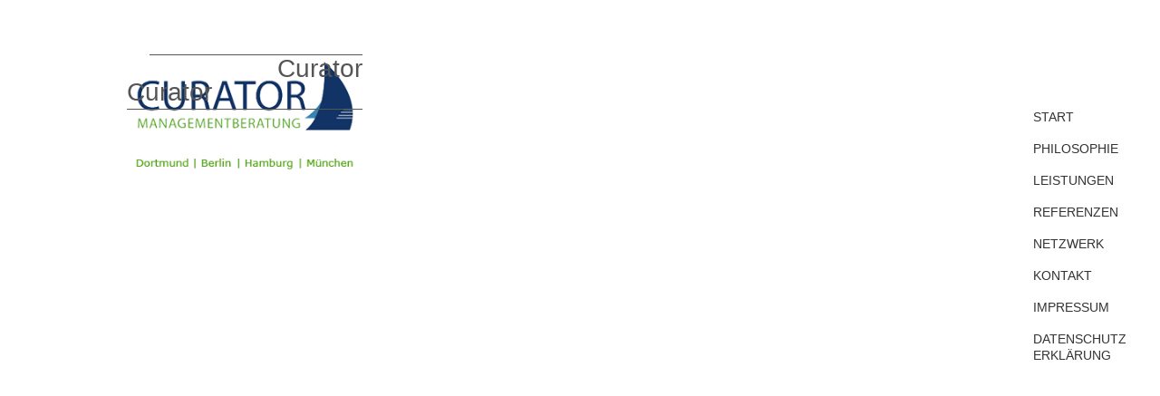

--- FILE ---
content_type: text/html; charset=UTF-8
request_url: https://curator.biz/referenzen/referenzen-2/
body_size: 8621
content:
	<!DOCTYPE html>
<html lang="de">
<head>
    <meta charset="utf-8"/>
    <meta name="viewport" content="width=device-width, initial-scale=1.0">
    <meta name="robots" content="index,follow"/>

    <title>referenzen - Curator</title>

    <!--Favicon-->
    <link rel="apple-touch-icon" sizes="57x57" href="https://curator.biz/wp-content/themes/curator/favicon/apple-icon-57x57.png">
    <link rel="apple-touch-icon" sizes="60x60" href="https://curator.biz/wp-content/themes/curator/favicon/apple-icon-60x60.png">
    <link rel="apple-touch-icon" sizes="72x72" href="https://curator.biz/wp-content/themes/curator/favicon/apple-icon-72x72.png">
    <link rel="apple-touch-icon" sizes="76x76" href="https://curator.biz/wp-content/themes/curator/favicon/apple-icon-76x76.png">
    <link rel="apple-touch-icon" sizes="114x114" href="https://curator.biz/wp-content/themes/curator/favicon/apple-icon-114x114.png">
    <link rel="apple-touch-icon" sizes="120x120" href="https://curator.biz/wp-content/themes/curator/favicon/apple-icon-120x120.png">
    <link rel="apple-touch-icon" sizes="144x144" href="https://curator.biz/wp-content/themes/curator/favicon/apple-icon-144x144.png">
    <link rel="apple-touch-icon" sizes="152x152" href="https://curator.biz/wp-content/themes/curator/favicon/apple-icon-152x152.png">
    <link rel="apple-touch-icon" sizes="180x180" href="https://curator.biz/wp-content/themes/curator/favicon/apple-icon-180x180.png">
    <link rel="icon" type="image/png" sizes="192x192"  href="https://curator.biz/wp-content/themes/curator/favicon/android-icon-192x192.png">
    <link rel="icon" type="image/png" sizes="32x32" href="https://curator.biz/wp-content/themes/curator/favicon/favicon-32x32.png">
    <link rel="icon" type="image/png" sizes="96x96" href="https://curator.biz/wp-content/themes/curator/favicon/favicon-96x96.png">
    <link rel="icon" type="image/png" sizes="16x16" href="https://curator.biz/wp-content/themes/curator/favicon/favicon-16x16.png">
    <link rel="manifest" href="https://curator.biz/wp-content/themes/curator/favicon/manifest.json">
    <meta name="msapplication-TileColor" content="#ffffff">
    <meta name="msapplication-TileImage" content="https://curator.biz/wp-content/themes/curator/favicon/ms-icon-144x144.png">
    <meta name="theme-color" content="#ffffff">

    <meta charset="UTF-8">
    <script src="https://curator.biz/wp-content/themes/curator/js/jquery.min.js"></script>
    <script src="https://curator.biz/wp-content/themes/curator/js/jquery.easing.min.js"></script>
    <script src="https://curator.biz/wp-content/themes/curator/js/jquery.touchSwipe.min.js"></script>
    <script src="https://curator.biz/wp-content/themes/curator/js/jquery.stellar.min.js" type="text/javascript"></script>
    <script src="https://curator.biz/wp-content/themes/curator/js/modernizr.js" type="text/javascript"></script>
    <script src="https://curator.biz/wp-content/themes/curator/js/jquery.liquid-slider.min.js"
            type="text/javascript"></script>
    <script src="https://curator.biz/wp-content/themes/curator/js/lity.js"></script>
    <script src="https://curator.biz/wp-content/themes/curator/js/main.js" type="text/javascript"></script>
    <link rel="stylesheet" href="https://curator.biz/wp-content/themes/curator/css/normalize.css"
          type="text/css">
    <link rel="stylesheet" href="https://curator.biz/wp-content/themes/curator/css/liquid-slider.css"
          type="text/css">
    <link rel="stylesheet" href="https://curator.biz/wp-content/themes/curator/css/lity.css" type="text/css">

    <script>


        $(function () {
            $('a[href*=#]').click(function () {
                $('#mobile_nav-toggle').prop("checked", false);
                if (location.pathname.replace(/^\//, '') == this.pathname.replace(/^\//, '') && location.hostname == this.hostname) {
                    var $target = $(this.hash);
                    $target = $target.length && $target || $('[name=' + this.hash.slice(1) + ']');
                    if ($target.length) {
                        var targetOffset = $target.offset().top;
                        $('html,body').animate({scrollTop: targetOffset}, 1000);
                        return false;
                    }
                }
            });
            $('a[href=#kontaktform]').click(function () {
                location.hash = 'kontaktform';
            });
            $('a[href=#impressum]').unbind('click');

            $('a[href=#datenschutz]').unbind('click');



        });

        $(window).load(function () {
            $.stellar({
                horizontalScrolling: false,
                responsive: true
            });
        });

        var useMap = function (mapContainerID) {
            $(mapContainerID).click(function () {
                $(mapContainerID).css("display", "none");
            });
        };

        var actSlide;

        function initSlider(normformSlideID, buttonLeftID, buttonRightID, slideCount) {
            actSlide = 1;
            var width = $(normformSlideID + actSlide).width();
            var pos = 0;

            for (i = 1; i <= slideCount; i++) {
                pos = -i * width + width;
                $(normformSlideID + i).css("left", pos + "px");
            }

            function rightclick() {
                $(buttonRightID).css("visibility", "hidden");
                $(buttonLeftID).css("visibility", "hidden");
                $(buttonRightID).off("click");
                width = $(normformSlideID + actSlide).width();
                pos = width;
                $(normformSlideID + actSlide).css("left", pos + "px");
                for (i = actSlide + 1; i <= slideCount; i++) {
                    pos = $(normformSlideID + i).position().left;
                    pos += width;
                    $(normformSlideID + i).css("left", pos + "px");
                }
                for (i = 1; i < actSlide; i++) {
                    pos = $(normformSlideID + i).position().left;
                    pos += width;
                    $(normformSlideID + i).css("left", pos + "px");
                }
                window.setTimeout(function () {
                    pos = width * (slideCount - 1);
                    $(normformSlideID + actSlide).css("z-index", "-1");
                    $(normformSlideID + actSlide).css("left", "-" + pos + "px");
                    window.setTimeout(function () {
                        $(normformSlideID + actSlide).css("z-index", "1");
                        if (actSlide < slideCount) {
                            actSlide += 1;
                        }
                        else {
                            actSlide = 1;
                        }
                        $(buttonRightID).click(rightclick);
                        $(buttonLeftID).css("visibility", "visible");
                        $(buttonRightID).css("visibility", "visible");
                    }, 800);
                }, 800);
            }

            function leftclick() {
                $(buttonRightID).css("visibility", "hidden");
                $(buttonLeftID).css("visibility", "hidden");
                $(buttonLeftID).off("click");
                width = $(normformSlideID + actSlide).width();
                pos = width;

                var pre = actSlide - 1;
                if (actSlide == 1) {
                    pre = slideCount;
                }
                $(normformSlideID + pre).css("z-index", "-1");
                $(normformSlideID + pre).css("left", pos + "px");
                window.setTimeout(function () {
                    $(normformSlideID + pre).css("z-index", "1");
                    $(normformSlideID + actSlide).css("left", "-" + pos + "px");
                    for (i = actSlide - 1; i >= 1; i--) {
                        pos = $(normformSlideID + i).position().left;
                        pos -= width;
                        $(normformSlideID + i).css("left", pos + "px");
                    }
                    for (i = slideCount; i > actSlide; i--) {
                        pos = $(normformSlideID + i).position().left;
                        pos -= width;
                        $(normformSlideID + i).css("left", pos + "px");
                    }
                    actSlide = pre;
                    window.setTimeout(function () {
                        $(buttonLeftID).click(leftclick);
                        $(buttonLeftID).css("visibility", "visible");
                        $(buttonRightID).css("visibility", "visible");
                    }, 800);
                }, 800);
            }

            $(buttonRightID).click(rightclick);
            $(buttonLeftID).click(leftclick);
        };

        $(window).resize(function () {
            var newwidth = $("#slide_1").width();
            var newpos = 0;
            actSlide = 1;

            $("#sh_btn_left").css("visibility", "hidden");
            $("#sh_btn_right").css("visibility", "hidden");

            for (i = 1; i <= 3; i++) {
                newpos = -i * newwidth + newwidth;
                $("#slide_" + i).css("left", newpos + "px");
            }

            window.setTimeout(function () {
                $("#sh_btn_left").css("visibility", "visible");
                $("#sh_btn_right").css("visibility", "visible");
            }, 850);
        });

        $(function () {
            initSlider("#slide_", "#sh_btn_left", "#sh_btn_right", 3);
            useMap("#scrollprotect");
        });
    </script>

    <link href="https://curator.biz/wp-content/themes/curator/css/liquid-slider.css" rel="stylesheet">

    <link href='https://curator.biz/wp-content/themes/curator/style.css?v=1.1' rel='stylesheet' type='text/css'>

    <script>
        function goBack() {
            window.history.back()
        }
    </script>


    <meta name='robots' content='index, follow, max-image-preview:large, max-snippet:-1, max-video-preview:-1' />

	<!-- This site is optimized with the Yoast SEO plugin v19.2 - https://yoast.com/wordpress/plugins/seo/ -->
	<link rel="canonical" href="https://curator.biz/wp-content/uploads/2017/03/referenzen.jpg" />
	<meta property="og:locale" content="de_DE" />
	<meta property="og:type" content="article" />
	<meta property="og:title" content="referenzen - Curator" />
	<meta property="og:url" content="https://curator.biz/wp-content/uploads/2017/03/referenzen.jpg" />
	<meta property="og:site_name" content="Curator" />
	<meta property="og:image" content="https://curator.biz/wp-content/uploads/2017/03/referenzen.jpg" />
	<meta property="og:image:width" content="850" />
	<meta property="og:image:height" content="650" />
	<meta property="og:image:type" content="image/jpeg" />
	<meta name="author" content="admin" />
	<meta name="twitter:card" content="summary" />
	<script type="application/ld+json" class="yoast-schema-graph">{"@context":"https://schema.org","@graph":[{"@type":"WebSite","@id":"https://curator.biz/#website","url":"https://curator.biz/","name":"Curator","description":"","potentialAction":[{"@type":"SearchAction","target":{"@type":"EntryPoint","urlTemplate":"https://curator.biz/?s={search_term_string}"},"query-input":"required name=search_term_string"}],"inLanguage":"de"},{"@type":"WebPage","@id":"https://curator.biz/wp-content/uploads/2017/03/referenzen.jpg#webpage","url":"https://curator.biz/wp-content/uploads/2017/03/referenzen.jpg","name":"referenzen - Curator","isPartOf":{"@id":"https://curator.biz/#website"},"datePublished":"2017-03-08T18:02:18+00:00","dateModified":"2017-03-08T18:02:18+00:00","breadcrumb":{"@id":"https://curator.biz/wp-content/uploads/2017/03/referenzen.jpg#breadcrumb"},"inLanguage":"de","potentialAction":[{"@type":"ReadAction","target":["https://curator.biz/wp-content/uploads/2017/03/referenzen.jpg"]}]},{"@type":"BreadcrumbList","@id":"https://curator.biz/wp-content/uploads/2017/03/referenzen.jpg#breadcrumb","itemListElement":[{"@type":"ListItem","position":1,"name":"Startseite","item":"https://curator.biz/"},{"@type":"ListItem","position":2,"name":"Referenzen","item":"https://curator.biz/referenzen/"},{"@type":"ListItem","position":3,"name":"referenzen"}]}]}</script>
	<!-- / Yoast SEO plugin. -->


<link rel='dns-prefetch' href='//s.w.org' />
<link rel="alternate" type="application/rss+xml" title="Curator &raquo; referenzen-Kommentar-Feed" href="https://curator.biz/referenzen/referenzen-2/feed/" />
<link rel='stylesheet' id='wp-block-library-css'  href='https://curator.biz/wp-includes/css/dist/block-library/style.min.css?ver=6.0.11' type='text/css' media='all' />
<style id='global-styles-inline-css' type='text/css'>
body{--wp--preset--color--black: #000000;--wp--preset--color--cyan-bluish-gray: #abb8c3;--wp--preset--color--white: #ffffff;--wp--preset--color--pale-pink: #f78da7;--wp--preset--color--vivid-red: #cf2e2e;--wp--preset--color--luminous-vivid-orange: #ff6900;--wp--preset--color--luminous-vivid-amber: #fcb900;--wp--preset--color--light-green-cyan: #7bdcb5;--wp--preset--color--vivid-green-cyan: #00d084;--wp--preset--color--pale-cyan-blue: #8ed1fc;--wp--preset--color--vivid-cyan-blue: #0693e3;--wp--preset--color--vivid-purple: #9b51e0;--wp--preset--gradient--vivid-cyan-blue-to-vivid-purple: linear-gradient(135deg,rgba(6,147,227,1) 0%,rgb(155,81,224) 100%);--wp--preset--gradient--light-green-cyan-to-vivid-green-cyan: linear-gradient(135deg,rgb(122,220,180) 0%,rgb(0,208,130) 100%);--wp--preset--gradient--luminous-vivid-amber-to-luminous-vivid-orange: linear-gradient(135deg,rgba(252,185,0,1) 0%,rgba(255,105,0,1) 100%);--wp--preset--gradient--luminous-vivid-orange-to-vivid-red: linear-gradient(135deg,rgba(255,105,0,1) 0%,rgb(207,46,46) 100%);--wp--preset--gradient--very-light-gray-to-cyan-bluish-gray: linear-gradient(135deg,rgb(238,238,238) 0%,rgb(169,184,195) 100%);--wp--preset--gradient--cool-to-warm-spectrum: linear-gradient(135deg,rgb(74,234,220) 0%,rgb(151,120,209) 20%,rgb(207,42,186) 40%,rgb(238,44,130) 60%,rgb(251,105,98) 80%,rgb(254,248,76) 100%);--wp--preset--gradient--blush-light-purple: linear-gradient(135deg,rgb(255,206,236) 0%,rgb(152,150,240) 100%);--wp--preset--gradient--blush-bordeaux: linear-gradient(135deg,rgb(254,205,165) 0%,rgb(254,45,45) 50%,rgb(107,0,62) 100%);--wp--preset--gradient--luminous-dusk: linear-gradient(135deg,rgb(255,203,112) 0%,rgb(199,81,192) 50%,rgb(65,88,208) 100%);--wp--preset--gradient--pale-ocean: linear-gradient(135deg,rgb(255,245,203) 0%,rgb(182,227,212) 50%,rgb(51,167,181) 100%);--wp--preset--gradient--electric-grass: linear-gradient(135deg,rgb(202,248,128) 0%,rgb(113,206,126) 100%);--wp--preset--gradient--midnight: linear-gradient(135deg,rgb(2,3,129) 0%,rgb(40,116,252) 100%);--wp--preset--duotone--dark-grayscale: url('#wp-duotone-dark-grayscale');--wp--preset--duotone--grayscale: url('#wp-duotone-grayscale');--wp--preset--duotone--purple-yellow: url('#wp-duotone-purple-yellow');--wp--preset--duotone--blue-red: url('#wp-duotone-blue-red');--wp--preset--duotone--midnight: url('#wp-duotone-midnight');--wp--preset--duotone--magenta-yellow: url('#wp-duotone-magenta-yellow');--wp--preset--duotone--purple-green: url('#wp-duotone-purple-green');--wp--preset--duotone--blue-orange: url('#wp-duotone-blue-orange');--wp--preset--font-size--small: 13px;--wp--preset--font-size--medium: 20px;--wp--preset--font-size--large: 36px;--wp--preset--font-size--x-large: 42px;}.has-black-color{color: var(--wp--preset--color--black) !important;}.has-cyan-bluish-gray-color{color: var(--wp--preset--color--cyan-bluish-gray) !important;}.has-white-color{color: var(--wp--preset--color--white) !important;}.has-pale-pink-color{color: var(--wp--preset--color--pale-pink) !important;}.has-vivid-red-color{color: var(--wp--preset--color--vivid-red) !important;}.has-luminous-vivid-orange-color{color: var(--wp--preset--color--luminous-vivid-orange) !important;}.has-luminous-vivid-amber-color{color: var(--wp--preset--color--luminous-vivid-amber) !important;}.has-light-green-cyan-color{color: var(--wp--preset--color--light-green-cyan) !important;}.has-vivid-green-cyan-color{color: var(--wp--preset--color--vivid-green-cyan) !important;}.has-pale-cyan-blue-color{color: var(--wp--preset--color--pale-cyan-blue) !important;}.has-vivid-cyan-blue-color{color: var(--wp--preset--color--vivid-cyan-blue) !important;}.has-vivid-purple-color{color: var(--wp--preset--color--vivid-purple) !important;}.has-black-background-color{background-color: var(--wp--preset--color--black) !important;}.has-cyan-bluish-gray-background-color{background-color: var(--wp--preset--color--cyan-bluish-gray) !important;}.has-white-background-color{background-color: var(--wp--preset--color--white) !important;}.has-pale-pink-background-color{background-color: var(--wp--preset--color--pale-pink) !important;}.has-vivid-red-background-color{background-color: var(--wp--preset--color--vivid-red) !important;}.has-luminous-vivid-orange-background-color{background-color: var(--wp--preset--color--luminous-vivid-orange) !important;}.has-luminous-vivid-amber-background-color{background-color: var(--wp--preset--color--luminous-vivid-amber) !important;}.has-light-green-cyan-background-color{background-color: var(--wp--preset--color--light-green-cyan) !important;}.has-vivid-green-cyan-background-color{background-color: var(--wp--preset--color--vivid-green-cyan) !important;}.has-pale-cyan-blue-background-color{background-color: var(--wp--preset--color--pale-cyan-blue) !important;}.has-vivid-cyan-blue-background-color{background-color: var(--wp--preset--color--vivid-cyan-blue) !important;}.has-vivid-purple-background-color{background-color: var(--wp--preset--color--vivid-purple) !important;}.has-black-border-color{border-color: var(--wp--preset--color--black) !important;}.has-cyan-bluish-gray-border-color{border-color: var(--wp--preset--color--cyan-bluish-gray) !important;}.has-white-border-color{border-color: var(--wp--preset--color--white) !important;}.has-pale-pink-border-color{border-color: var(--wp--preset--color--pale-pink) !important;}.has-vivid-red-border-color{border-color: var(--wp--preset--color--vivid-red) !important;}.has-luminous-vivid-orange-border-color{border-color: var(--wp--preset--color--luminous-vivid-orange) !important;}.has-luminous-vivid-amber-border-color{border-color: var(--wp--preset--color--luminous-vivid-amber) !important;}.has-light-green-cyan-border-color{border-color: var(--wp--preset--color--light-green-cyan) !important;}.has-vivid-green-cyan-border-color{border-color: var(--wp--preset--color--vivid-green-cyan) !important;}.has-pale-cyan-blue-border-color{border-color: var(--wp--preset--color--pale-cyan-blue) !important;}.has-vivid-cyan-blue-border-color{border-color: var(--wp--preset--color--vivid-cyan-blue) !important;}.has-vivid-purple-border-color{border-color: var(--wp--preset--color--vivid-purple) !important;}.has-vivid-cyan-blue-to-vivid-purple-gradient-background{background: var(--wp--preset--gradient--vivid-cyan-blue-to-vivid-purple) !important;}.has-light-green-cyan-to-vivid-green-cyan-gradient-background{background: var(--wp--preset--gradient--light-green-cyan-to-vivid-green-cyan) !important;}.has-luminous-vivid-amber-to-luminous-vivid-orange-gradient-background{background: var(--wp--preset--gradient--luminous-vivid-amber-to-luminous-vivid-orange) !important;}.has-luminous-vivid-orange-to-vivid-red-gradient-background{background: var(--wp--preset--gradient--luminous-vivid-orange-to-vivid-red) !important;}.has-very-light-gray-to-cyan-bluish-gray-gradient-background{background: var(--wp--preset--gradient--very-light-gray-to-cyan-bluish-gray) !important;}.has-cool-to-warm-spectrum-gradient-background{background: var(--wp--preset--gradient--cool-to-warm-spectrum) !important;}.has-blush-light-purple-gradient-background{background: var(--wp--preset--gradient--blush-light-purple) !important;}.has-blush-bordeaux-gradient-background{background: var(--wp--preset--gradient--blush-bordeaux) !important;}.has-luminous-dusk-gradient-background{background: var(--wp--preset--gradient--luminous-dusk) !important;}.has-pale-ocean-gradient-background{background: var(--wp--preset--gradient--pale-ocean) !important;}.has-electric-grass-gradient-background{background: var(--wp--preset--gradient--electric-grass) !important;}.has-midnight-gradient-background{background: var(--wp--preset--gradient--midnight) !important;}.has-small-font-size{font-size: var(--wp--preset--font-size--small) !important;}.has-medium-font-size{font-size: var(--wp--preset--font-size--medium) !important;}.has-large-font-size{font-size: var(--wp--preset--font-size--large) !important;}.has-x-large-font-size{font-size: var(--wp--preset--font-size--x-large) !important;}
</style>
<link rel="https://api.w.org/" href="https://curator.biz/wp-json/" /><link rel="alternate" type="application/json" href="https://curator.biz/wp-json/wp/v2/media/667" /><link rel="EditURI" type="application/rsd+xml" title="RSD" href="https://curator.biz/xmlrpc.php?rsd" />
<link rel="wlwmanifest" type="application/wlwmanifest+xml" href="https://curator.biz/wp-includes/wlwmanifest.xml" /> 
<meta name="generator" content="WordPress 6.0.11" />
<link rel='shortlink' href='https://curator.biz/?p=667' />
<link rel="alternate" type="application/json+oembed" href="https://curator.biz/wp-json/oembed/1.0/embed?url=https%3A%2F%2Fcurator.biz%2Freferenzen%2Freferenzen-2%2F" />
<link rel="alternate" type="text/xml+oembed" href="https://curator.biz/wp-json/oembed/1.0/embed?url=https%3A%2F%2Fcurator.biz%2Freferenzen%2Freferenzen-2%2F&#038;format=xml" />
		<style type="text/css" id="wp-custom-css">
			.tab {
  overflow: hidden;
  border: 1px solid #123366;
  background-color: #123366;
 
}
.newtab {
	margin: 0 auto;
	max-width: 1000px;
	z-index: 3;
	background-color: rgba(255, 255, 255, 0.8);
    color: #123366;
	margin-bottom: 10px;
    padding: 10px;
	position: relative;
	
}

/* Style the buttons inside the tab */
.tab button {
  background-color: inherit;
  float: left;
  border: none;
  outline: none;
  cursor: pointer;
  padding: 14px 16px;
  transition: 0.3s;
  font-size: 9px;
  color: #92d698;
}

/* Change background color of buttons on hover */
.tab button:hover {
  background-color: #ffffff;
}

/* Create an active/current tablink class */
.tab button.active {
  background-color: #ffffff;
	color: #123366 !important;
}

/* Style the tab content */
.tabcontent {
  display: none;
  padding: 6px 12px;
  border: 1px solid #123366;
  border-top: none;
  background-color: #123366;
  color: #ffffff;
}

/*LEistungen Zeile*/
.leistung_zeile {
    padding-top: 80px;
    padding-bottom: 100px;
}		</style>
		</head>	<body data-rsssl=1>
		<div id="header">
			<div id="header-cont" class="container">
				<a href="https://curator.biz">
					<div id="logo">
					<div id="logo1"> Curator</div>
					<div id="logo2">Curator</div>
				</div>
				</a>
				<input type="checkbox" id="mobile_nav-toggle" />
				<label onclick="" id="mobile_nav-btn" for="mobile_nav-toggle"><img src="https://curator.biz/wp-content/themes/curator/images/btn-hamburger.png" /></label> 
				<div id="main_nav">
					<ul id="menu-main_menu" class="menu"><li id="menu-item-772" class="menu-item menu-item-type-custom menu-item-object-custom menu-item-home menu-item-772"><a href="https://curator.biz">Start</a></li>
<li id="menu-item-226" class="menu-item menu-item-type-custom menu-item-object-custom menu-item-226"><a href="#news">News</a></li>
<li id="menu-item-78" class="menu-item menu-item-type-custom menu-item-object-custom menu-item-78"><a href="#Philosophy">Philosophie</a></li>
<li id="menu-item-227" class="menu-item menu-item-type-custom menu-item-object-custom menu-item-227"><a href="#leistungen">Leistungen</a></li>
<li id="menu-item-519" class="menu-item menu-item-type-custom menu-item-object-custom menu-item-519"><a href="#Referenzen">Referenzen</a></li>
<li id="menu-item-520" class="menu-item menu-item-type-custom menu-item-object-custom menu-item-520"><a href="#netzwerk">Netzwerk</a></li>
<li id="menu-item-171" class="menu-item menu-item-type-custom menu-item-object-custom menu-item-171"><a href="#Kontakt">Kontakt</a></li>
<li id="menu-item-771" class="menu-item menu-item-type-post_type menu-item-object-page menu-item-771"><a href="https://curator.biz/impressum/">Impressum</a></li>
<li id="menu-item-770" class="menu-item menu-item-type-post_type menu-item-object-page menu-item-privacy-policy menu-item-770"><a href="https://curator.biz/datenschutzerklaerung/">Datenschutz erklärung</a></li>
</ul>				</div>
			</div>
		</div>
		<div id="main-cont">
						<div class="parallax_back" data-stellar-background-ratio="0.5" data-stellar-vertical-offset="90" ></div>
			<div class="container text-content justified">
									<p class="attachment"><a href='https://curator.biz/wp-content/uploads/2017/03/referenzen.jpg'><img width="300" height="229" src="https://curator.biz/wp-content/uploads/2017/03/referenzen-300x229.jpg" class="attachment-medium size-medium" alt="" loading="lazy" srcset="https://curator.biz/wp-content/uploads/2017/03/referenzen-300x229.jpg 300w, https://curator.biz/wp-content/uploads/2017/03/referenzen-768x587.jpg 768w, https://curator.biz/wp-content/uploads/2017/03/referenzen.jpg 850w" sizes="(max-width: 300px) 100vw, 300px" /></a></p>
											</div>
		</div>
			<div id="Kontakt" class="anker"></div>
	<div id="footer" class="text-content">
		<div id="kontakt">
			<h2 class="title">Kontakt</h2>
			<p class="kontakt-daten"><strong>Dortmund</strong>
			<br />Semerteichstraße 62-64
			<br />44141 Dortmund
			<br />Fon: +49 (0) 231 941115-0
			<br />Fax: +49 (0) 231 941115-25	
			<br />E-Mail: info@curator.biz </p>
			
			<p class="kontakt-daten"><strong>Hamburg</strong>
			<br />Neuer Wall 80
			<br />20354 Hamburg
		</p>
		<p class="kontakt-daten"><strong>Robbinsville</strong>
			<br />29 Hamton Court East
			<br />New Jersey USA
		</p>
		<p class="kontakt-daten"><strong>Berlin</strong>
			<br />Bundesallee 28
			<br />10717 Berlin
		</p>
			
			<p class="kontakt-daten last">
				<a id="impressum_link" href="https://curator.biz/impressum/" target="_blank"><small>- IMPRESSUM </small></a>
				<br/><a id="datenschutz_link" href="https://curator.biz/datenschutzerklaerung/" target="_blank"><small>- DATENSCHUTZ </small></a>
			<br /><!--<a id="formular" href="#kontaktform">Kontaktieren Sie uns! &raquo;</a></p>-->
			
		</div>
		<div id="kontaktform"></div>
        <!--
		<div id="kontaktformular" class="justified">

			<h3 class="">Kontaktformular:</h3>
			<form id="kontakt_form">
				<p style="font-size:1.2em;">Vielen Dank, dass Sie mit uns Kontakt aufnehmen möchten</p>
				<p style="font-size:1.2em;">Sie erreichen uns unter <a target="_top" href="mailto:info@curator.biz">info@curator.biz</a> oder telefonisch unter der <a href="tel:+49 (0) 231 941115-0">+49 (0) 231 941115-0</a> </p>
			</form>
			
		</div>-->
		<div id="impressum">
			<h3 class="title">Impressum:</h3>		
			<p class="attachment"><a href='https://curator.biz/wp-content/uploads/2017/03/referenzen.jpg'><img width="300" height="229" src="https://curator.biz/wp-content/uploads/2017/03/referenzen-300x229.jpg" class="attachment-medium size-medium" alt="" loading="lazy" srcset="https://curator.biz/wp-content/uploads/2017/03/referenzen-300x229.jpg 300w, https://curator.biz/wp-content/uploads/2017/03/referenzen-768x587.jpg 768w, https://curator.biz/wp-content/uploads/2017/03/referenzen.jpg 850w" sizes="(max-width: 300px) 100vw, 300px" /></a></p>
<p>Angaben gemäß § 5 TMG:<br />
 CURATOR Consult GmbH Managementberatung<br />
 Semerteichstraße 62-64<br />
 44141 Dortmund<br />
 Telefon: +49-231 941115-0<br />
 Telefax: +49-231 941115-25<br />
 E-Mail: info@curator.biz<br />
 Vertretungsberechtigter Geschäftsführer: Dipl.-Kaufm. Christian Fründ<br />
 <br />
 Registergericht: Amtsgericht Dortmund<br />
 Registernummer: HRB 16246<br />
 Umsatzsteuer-Identifikationsnummer gemäß § 27 a Umsatzsteuergesetz: DE 234293619<br />
 <br />
 Design, Programmierung und redaktionelle Betreuung: https://www.medien-loge.de<br />
 Fotos: © istockphoto.com <br />
 <br />
 <strong>Haftungsausschluss:</strong> <br />
 Haftung für Inhalte<br />
 Die Inhalte unserer Seiten wurden mit größter Sorgfalt erstellt. Für die Richtigkeit, Vollständigkeit und Aktualität der Inhalte können wir jedoch keine Gewähr übernehmen. Als Dienstanbieter sind wir gemäß § 7 Abs.1 TMG für eigene Inhalte auf diesen Seiten nach den allgemeinen Gesetzen verantwortlich. Nach §§ 8 bis 10 TMG sind wir als Dienstanbieter jedoch nicht verpflichtet, übermittelte oder gespeicherte fremde Informationen zu überwachen oder nach Umständen zu forschen, die auf eine rechtswidrige Tätigkeit hinweisen. Verpflichtungen zur Entfernung oder Sperrung der Nutzung von Informationen nach den allgemeinen Gesetzen bleiben hiervon unberührt. Eine diesbezügliche Haftung ist jedoch erst ab dem Zeitpunkt der Kenntnis einer konkreten Rechtsverletzung möglich. Bei Bekanntwerden von entsprechenden Rechtsverletzungen werden wir diese Inhalte umgehend entfernen. <br />
 <br />
 <strong>Haftung für Links</strong><br />
 Unser Angebot enthält Links zu externen Webseiten Dritter, auf deren Inhalte wir keinen Einfluss haben. Deshalb können wir für diese fremden Inhalte auch keine Gewähr übernehmen. Für die Inhalte der verlinkten Seiten ist stets der jeweilige Anbieter oder Betreiber der Seiten verantwortlich. Die verlinkten Seiten wurden zum Zeitpunkt der Verlinkung auf mögliche Rechtsverstöße überprüft. Rechtswidrige Inhalte waren zum Zeitpunkt der Verlinkung nicht erkennbar. Eine permanente inhaltliche Kontrolle der verlinkten Seiten ist jedoch ohne konkrete Anhaltspunkte einer Rechtsverletzung nicht zumutbar. Bei Bekanntwerden von Rechtsverletzungen werden wir derartige Links umgehend entfernen.  <br />
 <br />
 <strong>Urheberrecht</strong><br />
 Die durch die Seitenbetreiber erstellten Inhalte und Werke auf diesen Seiten unterliegen dem deutschen Urheberrecht. Die Vervielfältigung, Bearbeitung, Verbreitung und jede Art der Verwertung außerhalb der Grenzen des Urheberrechtes bedürfen der schriftlichen Zustimmung des jeweiligen Autors bzw. Erstellers. Downloads und Kopien dieser Seite sind nur für den privaten, nicht kommerziellen Gebrauch gestattet. Soweit die Inhalte auf dieser Seite nicht vom Betreiber erstellt wurden, werden die Urheberrechte Dritter beachtet. Insbesondere werden Inhalte Dritter als solche gekennzeichnet. Sollten Sie trotzdem auf eine Urheberrechtsverletzung aufmerksam werden, bitten wir um einen entsprechenden Hinweis. Bei Bekanntwerden von Rechtsverletzungen werden wir derartige Inhalte umgehend entfernen. <br />
 <br />
 <strong>Datenschutz</strong><br />
 Die Nutzung unserer Webseite ist in der Regel ohne Angabe personenbezogener Daten möglich. Soweit auf unseren Seiten personenbezogene Daten (beispielsweise Name, Anschrift oder eMail-Adressen) erhoben werden, erfolgt dies, soweit möglich, stets auf freiwilliger Basis. Diese Daten werden ohne Ihre ausdrückliche Zustimmung nicht an Dritte weitergegeben. Wir weisen darauf hin, dass die Datenübertragung im Internet (z.B. bei der Kommunikation per E-Mail) Sicherheitslücken aufweisen kann. Ein lückenloser Schutz der Daten vor dem Zugriff durch Dritte ist nicht möglich. Der Nutzung von im Rahmen der Impressumspflicht veröffentlichten Kontaktdaten durch Dritte zur Übersendung von nicht ausdrücklich angeforderter Werbung und Informationsmaterialien wird hiermit ausdrücklich widersprochen. Die Betreiber der Seiten behalten sich ausdrücklich rechtliche Schritte im Falle der unverlangten Zusendung von Werbeinformationen, etwa durch Spam-Mails, vor. Für weitere Informationen steht Ihnen unsere Datenschutzerklärung zur Verfügung.</p>		
		</div>

		<div id="datenschutz">
			<h3 class="title">Datenschutz:</h3>		
			<p class="attachment"><a href='https://curator.biz/wp-content/uploads/2017/03/referenzen.jpg'><img width="300" height="229" src="https://curator.biz/wp-content/uploads/2017/03/referenzen-300x229.jpg" class="attachment-medium size-medium" alt="" loading="lazy" srcset="https://curator.biz/wp-content/uploads/2017/03/referenzen-300x229.jpg 300w, https://curator.biz/wp-content/uploads/2017/03/referenzen-768x587.jpg 768w, https://curator.biz/wp-content/uploads/2017/03/referenzen.jpg 850w" sizes="(max-width: 300px) 100vw, 300px" /></a></p>
<iframe src="https://privacy.cortina-consult.com/privacy?id=aDyWUIhGiiwXeONLWusK&amp;lang=de&amp;script=false" style="width:100%;height:100%;min-height: 2000px;"></iframe>		</div>


	</div>
		
		<div class="clear"></div>

		</body>

</html>

--- FILE ---
content_type: text/html; charset=utf-8
request_url: https://privacy.cortina-consult.com/privacy?id=aDyWUIhGiiwXeONLWusK&lang=de&script=false
body_size: 7242
content:

            <html>
            <head>
            <style>
              body {
                  background-color: #f7f7f7;
                  font-family: "Helvetica",Verdana,Arial,sans-serif;
                  font-size: 14px;
                  font-weight: 400;
                  line-height: 1.45;
                  word-wrap: break-word;
              }
              #content-dse {
                  max-width: 1020px;
                  margin: auto;
                  margin-top: 100px;
              }
              </style>
            </head>
            <body>
            <div id="content-dse">
              <style> /* HTML Preview tab */ #content-dse > h2 { margin-bottom: 20px; } #content-dse > br { height: 60px; position: relative; padding: 1rem; } #content-dse > table { border: 1px solid black !important; border-spacing: 10px; border-collapse: collapse; } #content-dse > tr { border: 1px solid rgba(0, 0, 0, 0.1); } #content-dse > td { padding: 10px !important; } #content-dse > details summary { display: flex; } #content-dse > details td { width: 50%; } #content-dse > details { overflow-wrap: anywhere; margin-bottom: 10px; } #content-dse > summary { list-style-type: none; display: flex; } #content-dse > summary b { font-weight: 700; } #content-dse > summary:hover { background-color: rgba(0, 0, 0, 0.1); } #content-dse > details summary { overflow: hidden; width: 100%; padding: 1em; box-sizing: border-box; background: #ededed; color: #333; border-radius: 3px 3px 3px 3px; display: block; cursor: pointer; padding: 0.5em 0.5em 0.5em 0.5em; font-weight: bolder; } #content-dse > details > summary::before { content: "▶" !important; margin-right: 8px; align-self: center; font-size: 16px; } #content-dse > details[open] > summary::before { content: "▼" !important; } #content-dse > a { color: #431535; } #content-dse > a:hover { color: #8c7084; } #content-dse > blockquote { padding-left: 1rem; border-left: 3px solid #333; } #content-dse > details > div { margin-top: 20px; margin-left: 20px; margin-right: 20px; } #content-dse { border-collapse: collapse; width: 100%; } #content-dse td, #content-dse th { padding: 8px; } #content-dse tr:nth-child(even){ background-color: #f2f2f2; border-radius: 35px; overflow: hidden; } #content-dse tr:hover { background-color: #ddd; cursor:default } #content-dse th { padding-top: 12px; padding-bottom: 12px; text-align: left; } </style> <style scoped>  </style><h1 id="datenschutzerklaerung">Datenschutzerklärung</h1><h2 id="informationen-zum-umgang-mit-personenbezogenen-daten">Informationen zum Umgang mit personenbezogenen Daten</h2><p>Über Ihr Interesse an unserer Webseite – und damit an unserem Unternehmen – freuen wir uns sehr. Der Schutz Ihrer privaten Rechte und Freiheiten liegt uns am Herzen; wir nutzen Ihre Daten nur für die dafür vorgesehenen Zwecke. Da uns wichtig ist, dass Sie jederzeit wissen, inwiefern wir Ihre Daten erheben, nutzen und ggfs. an Dritte übermitteln, informieren wir Sie nachfolgend umfänglich zur Verarbeitung Ihrer durch uns erhobenen bzw. bei uns gespeicherten personenbezogenen Daten.</p><p>Der Besuch unserer Website ist grundsätzlich ohne die Angabe (personenbezogener) Daten möglich; sofern es ggfs. für ausgewählte Services Ausnahmen dazu gibt, werden wir diese in den folgenden Kapiteln erläutern. Wir halten uns bei der Verarbeitung personenbezogener Daten strikt an die Vorgaben der EU-Datenschutzgrundverordnung (DSGVO) und ggfs. weiterer datenschutzrelevanter Bestimmungen.</p><h2 id="name-und-anschrift-des-fuer-die-verarbeitung-verantwortlichen">Name und Anschrift des für die Verarbeitung Verantwortlichen</h2><p>CURATOR Consult GmbH Managementberatung <br/>Dipl.-Kaufm. Christian Fründ<br/>Semerteichstraße 62-64<br/>44141 Dortmund <br/>Deutschland<br/></p><p>Telefon: +49-231 941115-0<br/>E-Mail: <a href="mailto:info@curator.biz">info@curator.biz</a><br/>Website: <a href="https://curator.biz" target="_blank">https://curator.biz</a><br/></p><h2 id="aktualitaet-der-datenschutzerklaerung">Aktualität der Datenschutzerklärung</h2><p>Zur Gewährleistung stets aktueller Datenschutzinformationen im Zusammenhang mit den Diensten unserer Website nutzen wir den CLOUD DSE-Service der <a href="https://cortina-consult.com/" target="_blank">Cortina Consult GmbH</a>, Hafenweg 24 in 48155 Münster. Dabei werden die Inhalte unserer Datenschutzerklärung auf den Servern bei Cortina Consult gehostet und zentral verwaltet. Notwendige Änderungen werden durch die Cortina Consult zeitnah umgesetzt und über die direkte Einbindung auf unserer Website sofort dargestellt.</p><h2 id="rechte-betroffener-person">Rechte betroffener Person</h2><p>Die EU-Datenschutzgrundverordnung (DSGVO) sieht in Kapitel III umfangreiche Rechte für betroffene Personen vor, die wir Ihnen in Bezug auf die Verarbeitung Ihrer personenbezogenen Daten nachfolgend entsprechend erläutern:</p><details id="Recht-auf-Auskunft"><summary><b>Recht auf Auskunft</b></summary><div><p>Diese Vorgabe betrifft insbesondere Angaben zu den folgenden Details der Datenverarbeitung:</p><ul><li>Zwecke der Verarbeitung</li><li>Kategorien der Daten</li><li>Ggfs. Empfänger oder Kategorien von Empfängern</li><li>Ggfs. die geplante Speicher-Dauer bzw. die Kriterien für die Festlegung dieser Dauer</li><li>Hinweis zum jeweiligen Recht auf Berichtigung, Löschung, Einschränkung oder Widerspruch</li><li>Bestehen des Beschwerderechts bei einer Aufsichtsbehörde</li><li>Ggfs. Herkunft der Daten (falls nicht bei Ihnen erhoben)</li><li>Ggfs. Bestehen einer automatisierten Entscheidungsfindung einschließlich Profiling inkl. aussagekräftiger Informationen über die involvierte Logik, die Tragweite und die zu erwartenden Auswirkungen</li><li>Ggfs. (geplante) Übermittlung an ein Drittland oder internationale Organisation</li></ul></div></details><details id="Recht-auf-Berichtigung"><summary><b>Recht auf Berichtigung</b></summary><div><p>Ggfs. fehlerhafte Datenbestände werden wir umgehend berichtigen, sofern Sie uns über den Umstand entsprechend informieren.</p></div></details><details id="Recht-auf-Loeschung-Recht-auf-Vergessenwerden"><summary><b>Recht auf Löschung (Recht auf Vergessenwerden)</b></summary><div><p>Sofern die Verarbeitung nicht mehr erforderlich und eine der folgenden Voraussetzungen erfüllt ist:</p><ul><li>Wegfall des Verarbeitungszwecks</li><li>Widerruf ihrer Einwilligung und Fehlen einer sonstigen Rechtsgrundlage für die Verarbeitung</li><li>Widerspruch gegen die Verarbeitung ohne einen dem entgegenstehenden wichtigen Grund</li><li>Unrechtmäßige Verarbeitung</li><li>Erforderlich zur Erfüllung einer rechtlichen Verpflichtung</li><li>Datenerhebung erfolgte gemäß Art. 8 Abs. 1 DSGVO</li></ul></div></details><details id="Recht-auf-Einschraenkung-der-Verarbeitung"><summary><b>Recht auf Einschränkung der Verarbeitung</b></summary><div><p>Sofern eine der folgenden Voraussetzungen erfüllt ist:</p><ul><li>Sie bestreiten die Richtigkeit Ihrer Daten (Einschränkung kann für die Dauer der Überprüfung auf unserer Seite erfolgen)</li><li>Bei unrechtmäßiger Verarbeitung und sofern die Daten nicht gelöscht werden sollen, tritt an die Stelle der Löschung eine Einschränkung der Verarbeitung</li><li>Bei Wegfall der Verarbeitungszwecke, gleichzeitig benötigen Sie Ihre Daten zur Geltendmachung, Ausübung oder Verteidigung von Rechtsansprüchen</li><li>Nach durch Sie erfolgtem Widerspruch gem. Art. 21 Abs. 1 DSGVO und für die Dauer der Prüfung, ob unsere berechtigten Gründe gegenüber Ihren überwiegen.</li></ul></div></details><details id="Recht-auf-Datenuebertragbarkeit"><summary><b>Recht auf Datenübertragbarkeit</b></summary><div><p>Sofern es technisch möglich ist und nicht die Rechte und Freiheiten anderer Personen beeinträchtigt, werden wir – auf Ihr Verlangen hin – Ihre Daten an einen anderen Empfänger (Verantwortlichen) übermitteln.</p></div></details><details id="Recht-auf-Widerspruch"><summary><b>Recht auf Widerspruch</b></summary><div><p>Sofern wir von Ihnen personenbezogene Daten (auf der Grundlage des Art. 6 Abs. 1 e oder f bzw. Art. 9 Abs. 2 a DSGVO) erheben bzw. erhoben haben und verarbeiten, besteht für Sie das Recht, jederzeit (mit Wirkung für die Zukunft) Widerspruch gegen die Datenverarbeitung (inkl. Profiling) einzulegen. In Ausnahmefällen kann der Widerspruch unwirksam sein, z. B. wenn wir zwingende schutzwürdige Interessen für die Verarbeitung nachweisen können, die Ihren Interessen überwiegen oder Verarbeitung der Geltendmachung, Ausübung oder Verteidigung von Rechtsansprüchen dient. Sofern wir Ihre personenbezogenen Daten verarbeiten, um Direktwerbung zu betreiben, haben Sie das Recht, jederzeit Widerspruch gegen diese Verarbeitung einzulegen. Dies gilt auch für das Profiling, soweit es mit solcher Direktwerbung in Verbindung steht. Sie haben ferner das Recht, gegen die Sie betreffende Verarbeitung Ihrer Daten, die bei uns zu wissenschaftlichen oder historischen Forschungszwecken oder zu statistischen Zwecken gemäß Art. 89 Abs. 1 DS-GVO erfolgen, Widerspruch einzulegen, es sei denn, eine solche Verarbeitung ist zur Erfüllung einer im öffentlichen Interesse liegenden Aufgabe erforderlich.</p></div></details><details id="Automatisierte-Entscheidungen-im-Einzelfall-einschliesslich-Profiling"><summary><b>Automatisierte Entscheidungen im Einzelfall einschließlich Profiling</b></summary><div><p>Sofern wir von Ihnen personenbezogene Daten erheben bzw. erhoben haben und verarbeiten, besteht für Sie das Recht, keiner ausschließlich auf einer automatisierten Verarbeitung — einschließlich Profiling — beruhenden Entscheidung unterworfen zu werden, die Ihnen gegenüber rechtliche Wirkung entfaltet oder Sie in ähnlicher Weise erheblich beeinträchtigt. Ausnahmen dieser Vorgabe gelten, sofern die Entscheidung für den Abschluss oder die Erfüllung eines Vertrags zwischen Ihnen und uns erforderlich ist oder Sie ausdrücklich in die Verarbeitung eingewilligt haben. In jedem Fall treffen wir angemessene Maßnahmen, um Ihre Rechte und Freiheiten sowie Ihre berechtigten Interessen zu wahren, wozu mindestens das Recht auf Erwirkung des Eingreifens einer Person unsererseits, auf Darlegung des eigenen Standpunkts und auf Anfechtung der Entscheidung gehört.</p></div></details><details id="Recht-auf-Widerruf-einer-datenschutzrechtlichen-Einwilligung"><summary><b>Recht auf Widerruf einer datenschutzrechtlichen Einwilligung</b></summary><div><p>Sie haben das Recht, eine Einwilligung zur Verarbeitung personenbezogener Daten jederzeit zu widerrufen.</p></div></details><details id="Recht-auf-Beschwerde-bei-einer-Aufsichtsbehoerde"><summary><b>Recht auf Beschwerde bei einer Aufsichtsbehörde</b></summary><div><p>Eine Liste der in Deutschland zuständigen Aufsichtsbehörden können Sie auf der Website der Bundesbeauftragten für Datenschutz bzw. unter folgendem Link abrufen: <a href="https://www.bfdi.bund.de/DE/Service/Anschriften/Laender/Laender-node.html" target="_blank"> https://www.bfdi.bund.de/DE/Service/Anschriften/Laender/Laender-node.html</a>.</p></div></details><h2 id="allgemeine-informationen-zur-datenverarbeitung-auf-der-website">Allgemeine Informationen zur Datenverarbeitung auf der Website</h2><p>Die nachfolgenden Angaben gelten für die Datenverarbeitungen auf unserer Website im Allgemeinen. Sofern abweichend von diesen Informationen Ausnahmen bzw. Ergänzungen dazu vorliegen, werden diese in den jeweiligen Abschnitten detailliert beschrieben.</p><details id="Informationen-zur-Datensicherheit"><summary><b>Informationen zur Datensicherheit</b></summary><div><p>Wir sichern unsere Webseite und sonstigen Systeme durch technische und organisatorische Maßnahmen gegen Verlust, Zerstörung, Zugriff, Veränderung oder Verbreitung Ihrer Daten durch unbefugte Personen. Zudem haben wir auf unserer Website eine SSL Verschlüsselung (SHA256) zum Schutz Ihrer Daten implementiert. Trotz regelmäßiger Kontrollen ist ein vollständiger Schutz gegen alle Gefahren jedoch nicht möglich.</p></div></details><details id="Rechtsgrundlage-der-Verarbeitung"><summary><b>Rechtsgrundlage der Verarbeitung</b></summary><div><p>Wir verarbeiten personenbezogene Daten nach den Vorgaben der DSGVO, je nach Art und Zweck der Verarbeitung wie folgt:</p><table><tbody><tr><td>Erlaubnistatbestand</td><td>Vorgabe der DSGVO</td></tr><tr><td>Informierte Einwilligung</td><td>Art. 6 Abs. 1 a</td></tr><tr><td>Erfüllung eines Vertrags</td><td>Art. 6 Abs. 1 b</td></tr><tr><td>Durchführung vorvertraglicher Maßnahmen</td><td>Art. 6 Abs. 1 b</td></tr><tr><td>Erfüllung rechtlicher Verpflichtungen</td><td>Art. 6 Abs. 1 c</td></tr><tr><td>Schutz lebenswichtiger Interessen</td><td>Art. 6 Abs. 1 d</td></tr><tr><td>Wahrung unseres berechtigten Interesses</td><td>Art. 6 Abs. 1 f</td></tr></tbody></table></div></details><details id="Unser-berechtigtes-Interesse"><summary><b>Unser berechtigtes Interesse</b></summary><div><p>Unser nach Artikel 6 Abs. 1 f DS-GVO definiertes berechtigtes Interesse beruht auf der Verrichtung unserer Geschäftstätigkeit zur Aufrechterhaltung unserer Betriebsfähigkeit sowie Sicherung der Beschäftigung unserer Mitarbeiter.</p></div></details><details id="Allgemeine-Fristen-fuer-die-Datenloeschung"><summary><b>Allgemeine Fristen für die Datenlöschung</b></summary><div><p>Nach Wegfall des Speicherzwecks betragen die Aufbewahrungsfristen i. d. R. mindestens sechs bzw. zehn Jahre. Die Datenlöschung erfolgt grundsätzlich gemäß unserem Löschkonzept in der Regel unverzüglich, sofern dieser keine Aufbewahrungspflicht, Erforderlichkeit zur Vertragserfüllung oder ein berechtigtes Interesse entgegensteht.</p></div></details><details id="Loeschung-bzw-Sperrung-von-personenbezogenen-Daten"><summary><b>Löschung bzw. Sperrung von personenbezogenen Daten</b></summary><div><p>Wir speichern Ihre personenbezogenen Daten nur für den Zeitraum, der zur Erfüllung des vorgegebenen Zwecks erforderlich ist. Nach Wegfall des Zwecks und nach Ablauf ggfs. vorhandener Aufbewahrungsfristen werden Ihre Daten unverzüglich gelöscht. Sollte eine Löschung nicht möglich sein, wird stattdessen eine Sperrung der Daten vorgenommen.</p></div></details><details id="Erfassung-von-allgemeinen-Daten-und-Informationen"><summary><b>Erfassung von allgemeinen Daten und Informationen</b></summary><div><p>Sobald Sie unsere Webseite besuchen, werden durch unseren Webserver einige allgemeine Daten und technische Informationen erhoben – wie aus nachfolgender Tabelle ersichtlich:</p><table><tbody><tr><th><p>Erhobene Daten</p></th><th><p>Zweck der Erhebung</p></th></tr><tr><td>verwendete Browsertypen und Versionen</td><td>korrekte Darstellung der Seiteninhalte</td></tr><tr><td>verwendetes Betriebssystem, Besucherherkunft (Referrer, z.B. Google), angeklickte Unterseiten</td><td>Optimierung unserer Webseiteninhalte sowie unserer Werbung</td></tr><tr><td>Datum und Uhrzeit des Zugriffs auf die Internetseite sowie IP-Adresse und Internet-Service-Provider des Besuchers</td><td>Gewährleistung der dauerhaften Funktionsfähigkeit unserer IT-Systeme (zum Betrieb der Webseite) und Verhinderung von Missbrauch</td></tr><tr><td><p>sonstige Daten und Informationen zur Gefahrenabwehr im Falle von Angriffen</p></td><td><p>Bereitstellung relevanter Informationen für Strafverfolgungsbehörden im Falle eines Cyberangriffes</p></td></tr></tbody></table></div></details><details id="Verpflichtung-zur-Bereitstellung-personenbezogener-Daten"><summary><b>Verpflichtung zur Bereitstellung personenbezogener Daten</b></summary><div><p>Unter bestimmten Voraussetzungen (z. B. aufgrund gesetzlicher bzw. vertraglicher Regelungen) ergibt sich für Sie die Verpflichtung, uns Ihre personenbezogenen Daten zur Verfügung zu stellen. Beispiele für solche Verarbeitungen wie folgt:</p><table><tbody><tr><td>Abschluss eines Kaufvertrags (z. B. Ihre Anschrift)</td><td>Erfüllung der vertraglichen Verpflichtung (z. B. Lieferung der Ware an Ihre Anschrift)</td></tr><tr><td>Im Beschäftigtenkontext(z. B. Übermittlung von Daten an das Finanzamt)</td><td>Erfüllung gesetzlicher Vorgaben (z. B. Steuervorschriften)</td></tr></tbody></table></div></details><details id="Informationen-zur-Datensicherheit"><summary><b>Informationen zur Datensicherheit</b></summary><div><p>Wir sichern unsere Webseite und sonstigen Systeme durch technische und organisatorische Maßnahmen gegen Verlust, Zerstörung, Zugriff, Veränderung oder Verbreitung Ihrer Daten durch unbefugte Personen. Zudem haben wir auf unserer Website eine SSL Verschlüsselung (SHA256) zum Schutz Ihrer Daten implementiert. Trotz regelmäßiger Kontrollen ist ein vollständiger Schutz gegen alle Gefahren jedoch nicht möglich.</p></div></details><h2 id="informationen-ueber-spezifische-datenverarbeitungen-auf-der-website">Informationen über spezifische Datenverarbeitungen auf der Website</h2><p>Ggfs. abweichend von bzw. ergänzend zu den oben genannten allgemeinen Informationen, finden Sie nachfolgend Details zu den individuellen Datenverarbeitungen auf unserer Website.</p><details id="Cookies"><summary><b>Cookies</b></summary><div><p>Auf dieser Internetseite verwenden wir Cookies; dabei handelt es sich um kleine Textdateien, die über Ihren Internetbrowser (z. B. Google Chrome, Safari, Firefox, Edge) auf Ihrem Computer abgelegt bzw. gespeichert werden. Diese Cookies werden für verschiedene Zwecke eingesetzt: Viele Cookies sind technisch notwendig, um Ihnen bestimmte Webseitenfunktionen zur Verfügung zu stellen (z.B. Warenkorbfunktionen, Speichern Ihrer Login Informationen), andere Cookies dienen der Sicherheit Ihrer Daten bzw. der Website und einige Cookies können genutzt werden, um Ihr Nutzerverhalten zu analysieren. Letztgenannte Cookies enthalten unter Umständen eine sogenannte Cookie-ID – eine eindeutige Kennung, bestehend aus einer Zeichenfolge, die eine Zuordnung von Internetseiten und Servern zum speichernden Browser ermöglicht.<br>Cookies, die zur Durchführung der Übertragung einer Nachricht über ein öffentliches Telekommunikationsnetz notwendig sind und Cookies, die unbedingt erforderlich sind, um Ihnen eine ausdrücklich gewünschte Funktion bereitzustellen, werden als “technisch notwendige Cookies” bezeichnet und dürfen ohne Ihre explizite Einwilligung gesetzt werden (§ 25 Abs. 2 TDDDG). Alle anderen Cookies sind einwilligungspflichtig (§ 25 Abs. 1 TDDDG); ggf. geregelt durch unsere Consent-Management-Plattform.<br>Wir verwenden Cookies zum Teil nur für die Dauer des Aufenthalts auf der Webseite, zum Teil für einen vordefinierten Zeitraum und teilweise dauerhaft. All diese Cookies können Sie jederzeit über Ihren Webbrowser manuell oder automatisiert löschen.<br>Eine Nutzung unserer Angebote ist (wenn auch unter Umständen nicht in vollem Funktionsumfang) ohne Cookies möglich. Die meisten Browser sind so eingestellt, dass sie Cookies automatisch akzeptieren. Sie können das Speichern von Cookies jedoch deaktivieren oder Ihren Browser so einstellen, dass er Sie benachrichtigt, sobald Cookies gesendet werden.</p></div></details>
            </div>
            <script defer src="https://static.cloudflareinsights.com/beacon.min.js/vcd15cbe7772f49c399c6a5babf22c1241717689176015" integrity="sha512-ZpsOmlRQV6y907TI0dKBHq9Md29nnaEIPlkf84rnaERnq6zvWvPUqr2ft8M1aS28oN72PdrCzSjY4U6VaAw1EQ==" data-cf-beacon='{"version":"2024.11.0","token":"a28b119ea95945edbd80f56632953da5","r":1,"server_timing":{"name":{"cfCacheStatus":true,"cfEdge":true,"cfExtPri":true,"cfL4":true,"cfOrigin":true,"cfSpeedBrain":true},"location_startswith":null}}' crossorigin="anonymous"></script>
</body>
            </html>
            

--- FILE ---
content_type: text/css
request_url: https://curator.biz/wp-content/themes/curator/style.css?v=1.1
body_size: 11077
content:
/*
Theme Name: curator
Author: K.
Description: a custom theme
Version: 1.0
*/


@font-face {
    font-family: AUdimat;
    src: url('./fonts/AUdimat-Regular.eot');
    src: url('./fonts/AUdimat-Regular.eot?iefix') format('eot'),
    url('./fonts/AUdimat-Regular.ttf') format('truetype');
}

* {
    margin: 0;
    padding: 0;
    box-sizing: border-box;

}

html, body {

    font-family: Helvetica, sans-serif;
    color: #555;
    background-color: white; /* #E5E5E5; */
    font-size: 16px;
    line-height: 20px;
    max-width: 100vw;
    overflow-x: hidden;
}

body {
    overflow: hidden;
}

h1, h2, h3, h4 {
    font-family: Verdana, sans-serif;
    text-transform: uppercase;
    margin-bottom: 15px;
    font-weight: normal;
}

h1 {
    font-size: 24px;
    line-height: 28px;
    /* color: #BFA35F; */
}

h2 {
    font-size: 22px;
    line-height: 26px;
    color: #4CAF55;
    color: green;
}

h3 {
    font-size: 20px;
    line-height: 24px;
}

h4 {
    font-size: 18px;
    line-height: 22px;
    text-transform: none;
}

p {
    margin-bottom: 15px;
}

.hr {
    display: block;
    background-color: #E5E5E5;
    height: 1px;
    border: none;
    margin-bottom: 10px;
}

a {
    color: #123366;
    /**text-decoration: none;*/
}

a:hover, a:active, a:focus {
    text-decoration: underline;
}

img {
    max-width: 100%;
    height: auto;
}

.hyphens {
    overflow-wrap: break-word;
    word-wrap: break-word;
    -webkit-hyphens: auto;
    -ms-hyphens: auto;
    -moz-hyphens: auto;
    hyphens: auto;
}

#header {
    width: 100%;
    height: 90px;
    position: absolute;
    background-color: transparent;
    z-index: 999;
}

#header-cont {
    background-color: transparent;
    position: relative;
}

#header-cont::after {
    content: "";
    display: block;
    clear: both;
}

.ls-nav {
    overflow: hidden;
    clear: both;
    margin-top: 1em;
}

#logo {
    height: 250px;
    margin-top: 60px;
    float: left;
    font-size: 28px;
    line-height: 26px;
    max-width: 260px;
    background: url(images/logo.png);
    color: #123782;
    display: block;
    width: 350px;
    background-size: contain;
    background-repeat: no-repeat;
    margin-left: 50px;
}

#logo1 {
    /*font-family: 'Lobster', cursive;*/
    max-width: 100%;
    text-align: right;
    margin-left: 25px;
    border-top: 1px solid #555;
    padding-top: 2px;
    /*color: #123366;*/
    color: #555;
}

#logo2 {
    /*font-family: 'Lobster Two', cursive;*/
    width: 100%;
    border-bottom: 1px solid #555;
    padding-bottom: 5px;
    color: #555;
}

/*----------- NAVIGATION: -----------*/
#main_nav {
    font-size: 14px;
    line-height: 18px;

    text-align: center;
    height: 90px;
    display: table;
    transition: max-height 0.5s ease-in-out;
    right: 0;
    top: 100px;
    position: fixed;
}

#menu-main_menu li, #navigation_top_eng li {
    margin: 3px 0 0px 0;
    text-align: left;
    background: url(images/white-70.png);

    width: 150px;

}

.land {
    position: absolute;
    background: url(images/white-70.png);
    right: 0px;
    top: 10px;
    width: auto;
    padding: 5px 10px;
}

.de_aktiv, .de:hover {
    background: url(images/de.gif);
}

.de {
    background: url(images/de.gif) bottom;
}

.en {
    background: url(images/en.gif) bottom;
}

.en:hover {
    background: url(images/en.gif) top;
}

.en_aktiv {
    background: url(images/en.gif) top;
}

.land a {
    height: 22px;
    width: 30px;
    margin-right: 10px;
    display: block;
    float: left;
}

#menu-main_menu, #navigation_top_eng {
    display: table-cell;
    vertical-align: middle;
    padding-top: 10px;
}

#menu-main_menu li, #navigation_top_eng li {
    list-style: none;

}

.panel-wrapper {
    padding: 15px 75px;
    position: relative;
}

.panel-wrapper a {
    color: white;
}

#menu-main_menu a, #navigation_top_eng a {
    text-decoration: none;
    text-transform: uppercase;
    color: #333;
    display: block;
    width: 100%;
    padding: 7px;
    padding-left: 10px;
    padding-right: 10px;
    font-family: Verdana, sans-serif;
    /*font-weight:bold;*/
}

#menu-main_menu a:hover, #menu-main_menu a:focus, #menu-main_menu a:active,
#navigation_top_eng a:hover, #navigation_top_eng a:focus, #navigation_top_eng a:active {
    background-color: #E5E5E5;
    background-color: #123366;
    color: white;
}

#menu-main_menu .sub-menu, #navigation_top_eng .sub-menu {
    display: none;
    background-color: #EFEFEF;
    position: absolute;
    border-top: 1px solid #B2B2B6;
    text-align: left;
}

#menu-main_menu .sub-menu a, #navigation_top_eng .sub-menu a {
    padding-left: 19px;
    padding-right: 19px;
}

#menu-main_menu .sub-menu li, #navigation_top_eng .sub-menu li {
    display: block;
    border-bottom: 1px solid #B2B2B6;
    font-size: 12px;
}

#menu-main_menu li:hover .sub-menu, #navigation_top_eng li:hover .sub-menu {
    display: block;
}

#menu-main_menu .sub-menu:hover, #navigation_top_eng .sub-menu:hover {
    display: block;
}

/*------------------------------------*/
#front .green_back {
    padding-bottom: 20px;
}

.green_back {
    background-color: #123366;
    padding: 1px;
}

#main-cont {
    margin-bottom: 40px;
    position: relative;
}

.container {
    margin: auto;
    max-width: 1100px;
    /* background-color: #E5E5E5; */
}

.text-content {
    padding: 20px 100px 0px 100px;
}

.parallax_back {
    height: 750px;
    background-position: 100% 100%;
    background-repeat: no-repeat;
    background-size: cover;
    position: relative;

}

.parallax_back_cover {
    height: 750px;
    background-position: 100% 100%;
    background-repeat: no-repeat;
    position: relative;

}

.philosophie {
    display: block;
    position: absolute;
    z-index: 5;
    width: 40%;
    color: #123366;
    margin: 5%;
    background: rgba(255, 255, 255, 0.8);
    padding: 10px;
}

.schiff {
    height: 100%;
    background-position: 100% 75%;
    background-repeat: no-repeat;
    background-size: contain;
    position: relative;
}

.title {
    /*	color: #EFCD59; *//* #BFA35F; */
    text-align: center;
    overflow-wrap: break-word;
    word-wrap: break-word;
    font-weight: 500 !important;
    color: #123366;
    font-size: 1.7em;
    line-height: 38px;
}

.anker {
    position: absolute;
    margin-top: -20px;
}

.clear {
    content: "";
    clear: both;
    display: block;
}

.col2 {
    width: 50%;
    float: left;
}

.col3 {
    width: 33.33%;
    float: left;
}

.col4 {
    width: 25%;
    float: left;
}

.col6 {
    width: 66.66%;
    float: left;
}

#netzwerk .container {

    padding-top: 50px;
}

#netzwerk .titel {

    font-weight: 900;
    text-align: center;
}

#netzwerk .post {

    margin-top: 10px;
}

#netzwerk ul {

    display: inline-block;
    margin-top: 10px;
}

.netzwerk {
    padding: 50px;
    background-color: rgba(255, 255, 255, 0.8);
    color: #123366;
}

.netzwerk img {
    float: left;
    margin: 0px 30px 0 0;
}

.col2.netzwerk {
    width: 45%;
    margin: 10px;
    min-height: 500px;
}

.justified p {
    text-align: justify;
    overflow-wrap: break-word;
    word-wrap: break-word;
    -webkit-hyphens: auto;
    -ms-hyphens: auto;
    -moz-hyphens: auto;
    hyphens: auto;
}

.justified h1 {
    font-weight: bold;
    margin-top: 20px;
    overflow-wrap: break-word;
    word-wrap: break-word;
}

.justified h2 {
    text-transform: none;
    font-size: 20px;
    line-height: 24px;
    overflow-wrap: break-word;
    word-wrap: break-word;
}

.justified h3 {
    text-transform: none;
    overflow-wrap: break-word;
    word-wrap: break-word;
}

.justified li {
    margin-left: 15px;
    margin-bottom: 5px;
}

.abmahnretter {
    float: left;
    margin: 0px 20px 10px 0px;
}

#button {
    font-family: Verdana, sans-serif;
    text-align: center;
    width: 260px;
    height: 260px;
    border-radius: 130px;
    padding: 20px 20px 0px 20px;
    color: white;
    position: absolute;
    right: 175px;
    top: 150px;
    font-size: 24px;
    line-height: 36px;
    background-color: #123366;
    /*font-family: 'Lobster', cursive;*/
    z-index: 0;
    font-weight: bold;
}

#overlay_home {
    position: absolute;
    top: 80%;
    left: 40px;
    max-width: 650px;
}

#overlay_home .title {
    font-weight: bold !important;
    font-size: 44px;
    line-height: 46px;
}

#anders {
    /*font-family: 'Lobster Two', cursive;*/
}

#button > p {
    margin-bottom: 10px;
}

#button a {
    color: white;
}

.mehr {
    font-style: italic;
    font-size: 12px;
    border: 1px solid grey;
    padding: 0.1em 0.5em 0.1em 0.5em;
    border-radius: 4px;
}

#front .mehr {
    border-color: white;
}

.mehr::before {
    content: "mehr...";
}

#home {
    text-align: center;
    color: white;
}

#home .title {
    color: white;
}

#front #main-cont {
    margin-bottom: 0px;
}

/*------------- NEWS-Overview Styles ------------*/
.news {
    width: 33.33%;
    float: left;
    background-color: white;
    padding: 15px;
    border-radius: 4px;
}

#news-overview h2 {
    margin-bottom: 20px;
}

.news h4 {
    text-align: left;
    text-transform: uppercase;
    /*	-moz-hyphens: auto;
    -o-hyphens: auto;
    -webkit-hyphens: auto;
    -ms-hyphens: auto;
    hyphens: auto; */
}

.news-text {
    overflow-wrap: break-word;
    word-wrap: break-word;
    -webkit-hyphens: auto;
    -ms-hyphens: auto;
    -moz-hyphens: auto;
    hyphens: auto;
    text-align: justify;
}

.news-pic {
    float: right;
    max-width: 50%;
    margin: 0px 0px 10px 20px;
}

#news-overview {
    text-align: center;
    /* background-color: #6F6868; */
    margin-top: 20px;
    padding: 20px 100px 20px 100px;
}

.row::after {
    content: "";
    display: block;
    clear: both;
}

.news::after {
    content: "";
    display: block;
    clear: both;
}

.date {
    color: #92d698;
    font-size: 12px;
    margin-bottom: 5px;
    font-weight: bold;
}

.more {
    color: #87764F;
    color: #92d698;
    white-space: nowrap;
    text-decoration: none;
    font-weight: 900;
}

#fachgebiete {
    text-align: center;
    margin-top: 20px;
    color: white;
}

#fachgebiete .row {
    padding-top: 15px;
}

#fachgebiete a {
    text-decoration: none;
    color: inherit;
}

#fachgebiete h2 {
    color: white;
}

.link-caption .thumb {
    height: 150px;
    width: 150px;
    background-size: 120% 100%;
    background-position: center;
    background-repeat: no-repeat;
    border-radius: 125px;
    margin: auto;
    transition: all 1s;
}

#kopf {
    background-image: url("./images/thumbs/kopf_507790176.jpg");
}

#hand {
    background-image: url("./images/thumbs/fuß_516655466.jpg");
}

#haut {
    background-image: url("./images/thumbs/haut_118075808.jpg");
}

#brust {
    background-image: url("./images/thumbs/brust_neu.jpg");
}

#bauch {
    background-image: url("./images/thumbs/bauch_neu.jpg");
}

#fett {
    background-image: url("./images/thumbs/lipo.jpg");
}

#lift {
    background-image: url("./images/thumbs/bodylift.jpg");
}

#hand-fuesse_body h1 {
    text-transform: none;
}

.overlay {
    /*width: 100%;
    height: 100%;
    background-color: rgba(135, 118, 79, 0.5);
    border-radius: 125px;*/
}

.link-caption:hover {
    cursor: pointer;
}

.link-caption:hover .thumb {
    background-size: 140% 120%;
}

.link-caption:hover .mehr {
    background-color: white;
    color: #123366;
    border-color: #123366;
}

.link-caption::after {
    content: "";
    display: block;
    clear: both;
}

.link-caption {
    text-align: center;
    padding: 20px;
}

.link-caption h3 {
    font-size: 16px;
    line-height: 18px;
    text-transform: none;
    font-weight: bold;
    padding-top: 20px;
}

#cat_head {
    text-align: center;
}

#cat_head a {
    display: inline-block;
    text-transform: uppercase;
    text-decoration: none;
    padding: 15px 10px 15px 10px;
    color: #555;
}

#cat_head a:hover {
    background-color: #86754F;
    color: white;
}

.active {
    background-color: lightgrey;
    color: white !important;
}

#overview .hr {
    margin-bottom: 0px;
}

#slider_presse {
    z-index: 5
}

.preview {
    padding: 20px;
}

.preview h4 {
    text-transform: uppercase;
}

.preview .content {
    text-align: justify;
    overflow-wrap: break-word;
    word-wrap: break-word;
    -webkit-hyphens: auto;
    -ms-hyphens: auto;
    -moz-hyphens: auto;
    hyphens: auto;
}

.the_thumb-r {
    max-width: 50%;
    float: right;
    margin-left: 20px;
}

.the_thumb-l {
    max-width: 50%;
    float: left;
    margin-right: 20px;
}

.link {
    font-weight: bold;
    color: #123366 !important;
    font-size: 18px;
    text-decoration: none;
    display: block;
    width: 950px;
    padding: 10px 0 10px 0px;
    margin-top: 40px;
    background: #fff;
    text-align: center;
    -webkit-border-radius: 9px;
    -moz-border-radius: 9px;
    border-radius: 9px;
    border: 1px solid #123366;
}

.link:hover {
    background: #123366;
    color: #fff !important;
    text-decoration: none;
    border: 1px solid #fff;
}

.lity-iframe-container iframe {
    position: absolute;
    display: block;
    top: 0;
    left: 0;
    width: 100%;
    height: 100%;
    -webkit-box-shadow: 0 0 8px rgba(0, 0, 0, 0.6);
    box-shadow: 0 0 8px rgba(0, 0, 0, 0.6);
    background: #fff;
}

#startb button {
    font-family: Verdana, sans-serif;
    text-align: center;
    width: 150px;
    height: 150px;
    border-radius: 130px;
    padding: 0px 20px 0px 20px;
    color: white;
    position: fixed;
    right: 80px;
    top: 150px;
    font-size: 24px;
    line-height: 36px;
    background-color: #123366;
    z-index: 0;
    font-weight: bold;
    border: none;
    cursor: pointer;
}

.hvr-glow {
    display: inline-block;
    vertical-align: middle;
    -webkit-transform: perspective(1px) translateZ(0);
    transform: perspective(1px) translateZ(0);
    box-shadow: 0 0 1px transparent;
    -webkit-transition-duration: 0.3s;
    transition-duration: 0.3s;
    -webkit-transition-property: box-shadow;
    transition-property: box-shadow;
}

.hvr-glow:hover, .hvr-glow:focus, .hvr-glow:active {
    box-shadow: 0 0 8px rgba(0, 0, 0, 0.6);
}

/* ============================================================
CUSTOM PAGINATION
============================================================ */
.custom-pagination {
    text-align: center;
    margin-bottom: 5px;
}

.custom-pagination span,
.custom-pagination a {
    display: inline-block;
    padding: 2px 10px;
}

.custom-pagination a {
    background-color: #ebebeb;
    color: black;
    text-decoration: none;
}

.custom-pagination a:hover {
    background-color: #86754F;
    color: #fff;
}

.custom-pagination span.page-num {
    display: none;
    margin-right: 10px;
    padding: 0;
}

.custom-pagination span.dots {
    padding: 0;
    color: #008dca;
}

.custom-pagination span.current {
    background-color: #86754F;
    color: #fff;
}

/*============================================================*/
#willkommen_cont {
    background-color: #123782;
    padding-bottom: 10px;
    padding-top: 10px;
}

.thumbnail {
    float: right;
    max-width: 50%;
    margin: 25px 0px 10px 20px;
}

.slide {
    position: absolute;
    width: 100%;
    height: 100%;
    overflow: hidden;
    top: 0;
    left: -100%;
    transition: all 0.8s ease-in;
    z-index: 1;
    background-position: center;
    -webkit-background-size: cover;
    -moz-background-size: cover;
    -o-background-size: cover;
    background-size: cover;
}

.slider2 {
    position: relative;
    width: 100%;
    height: 600px;
    overflow: hidden;
}

.slider_btnl {
    position: absolute;
    left: 5%;
    top: 45%;
    width: 44px;
    height: 44px;
    background-image: url("./images/arrow_left.png");
    -webkit-background-size: cover;
    -moz-background-size: cover;
    -o-background-size: cover;
    background-size: cover;
    z-index: 2;
    visibility: visible !important;
}

.slider_btnr {
    position: absolute;
    right: 5%;
    top: 45%;
    width: 44px;
    height: 44px;
    background-image: url("./images/arrow_right.png");
    -webkit-background-size: cover;
    -moz-background-size: cover;
    -o-background-size: cover;
    background-size: cover;
    z-index: 2;
    visibility: visible !important;
}

.slider_btnr:hover, .slider_btnl:hover {
    cursor: pointer;
}

.news-teaser {
    background-color: #123782;
    color: white;
    padding: 20px;
    position: absolute;
    bottom: 0px;
    max-width: 600px;
    margin-left: -300px;
    left: 50%;
}

#slideheader h2 {
    position: absolute;
    left: 40px;
    top: 40px;
    z-index: 2;
    background-color: #123782;
    padding: 10px;
    color: white;
}

.twocols {
    width: 50%;
    float: left;
}

.onecol {
    width: 25%;
    float: left;
}

.top_link-thumb {
    display: inline-block;
    vertical-align: top;
    padding: 10px;
    line-height: 24px;
    text-align: justify;
    overflow-wrap: break-word;
    word-wrap: break-word;
    -webkit-hyphens: auto;
    -ms-hyphens: auto;
    -moz-hyphens: auto;
    hyphens: auto;
}

.top_link-thumb.half {
    width: 100%;
}

.news-pic img {
    width: 100px;
}

.top_link-thumb.foot {
    text-align: center;
}

#new {
    padding: 10px;
    padding-top: 5px;
    margin-right: 10px;
}

#new .news-pic {
    margin: 0px 0px 0px 5px;
}

.top_link-thumb .news-text {
    font-size: 14px;
    line-height: 18px;
}

.top_link-thumb a {
    display: block;
}

.top_link-thumb h3 {
    margin-bottom: 20px;
}

.top_link-thumb h4 {
    text-align: justify;
    overflow-wrap: break-word;
    word-wrap: break-word;
    -webkit-hyphens: auto;
    -ms-hyphens: auto;
    -moz-hyphens: auto;
    hyphens: auto;
    text-transform: uppercase;
    font-size: 16px;
}

/*------------------- PRESSE-SLIDER "STYLES" -----------------*/

.slider_item {
    height: auto;
    width: 400px;
    padding: 0px 40px 0px 40px;
    float: left;
}

.slider {
    position: absolute;
    height: 100%;
    transition: left 2s ease-in-out;
}

.slider_item h3 {
    font-size: 16px;
    line-height: 20px;
    color: white;
}

.slider_item img {
    border-radius: 4px;
}

.slider:after {
    content: "";
    display: block;
    clear: both;
}

.slider_container {
    position: relative;
    overflow: hidden;
    margin-bottom: 0px;
    background-color: #123782;
    padding-top: 40px;

}

.slider_container h2 {
    position: absolute;
    left: 40px;
    top: 40px;
    z-index: 2;
    background-color: rgba(255, 255, 255, 0.8);
    padding: 5px 10px 5px 10px;
    color: #123782;
    font-size: 24px;
}

.slider_viewport {
    position: relative;
    width: 400px;
    height: 200px;
    margin: auto;
    margin-left: -200px;
    left: 50%;
}

.slider_btn {
    position: absolute;
    top: 45%;
    width: 42px;
    height: 42px;
    display: none;
    background-size: contain;
    z-index: 1;
    cursor: pointer;
}

.slider_container input[type=radio] {
    display: none;
}

.slider_trans {
    background: -moz-linear-gradient(left, rgba(255, 255, 255, 0.8) 0%, rgba(255, 255, 255, 0) 100%); /* FF3.6-15 */
    background: -webkit-linear-gradient(left, rgba(255, 255, 255, 0.8) 0%, rgba(255, 255, 255, 0) 100%); /* Chrome10-25,Safari5.1-6 */
    background: linear-gradient(to right, rgba(255, 255, 255, 0.8) 0%, rgba(255, 255, 255, 0) 100%); /* W3C, IE10+, FF16+, Chrome26+, Opera12+, Safari7+ */
    width: 20%;
    position: absolute;
    left: 0;
    top: 0;
    height: 100%;
}

.slider_trans.r {
    background: -moz-linear-gradient(left, rgba(255, 255, 255, 0) 0%, rgba(255, 255, 255, 0.8) 100%); /* FF3.6-15 */
    background: -webkit-linear-gradient(left, rgba(255, 255, 255, 0) 0%, rgba(255, 255, 255, 0.8) 100%); /* Chrome10-25,Safari5.1-6 */
    background: linear-gradient(to right, rgba(255, 255, 255, 0) 0%, rgba(255, 255, 255, 0.8) 100%); /* W3C, IE10+, FF16+, Chrome26+, Opera12+, Safari7+ */
    left: 80%;
}

.btn-more {
    font-style: italic;
    font-size: 15px;
    line-height: 18px;
    border: 1px solid white;
    padding: 0.1em 0.5em 0.1em 0.5em;
    border-radius: 4px;
    color: white;
    text-decoration: none;
}

label.btn-more:hover {
    background-color: #123366;
    text-decoration: none;
    cursor: pointer;
    color: white !important;
    border-color: darkgreen !important;
}

.btn-more:hover {
    background-color: white;
    text-decoration: none;
    cursor: pointer;
    color: darkgreen !important;
    border-color: darkgreen !important;
}

.i-right {
    font-size: 13px;
    line-height: 18px;
    font-style: normal;
    margin-left: 5px;
}

#slider_presse h4 {
    font-weight: bold;
}

#pressestimmen {
    padding-top: 0px;
}

#pressestimmen h2 {
    margin-top: 30px;
    margin-bottom: 30px;
}

#footer {
    background-color: #123366;
    color: white;
    padding-top: 40px;
    padding-bottom: 40px;
    font-size: 15px;
    min-height: 550px;
}

#kontakt .title:first-of-type {
    color: white;
}

#footer strong {
    color: white;
}

#footer h2, #footer h3 {
    color: white;
}

#kontaktformular {
    max-height: 0px;
    transition: all 1s;
    overflow: hidden;
    float: left;
    padding-left: 60px;
    max-width: 0;
    min-width: 0;
}

#kontaktformular h3 {
    font-size: 22px;
    line-height: 26px;
    color: white;
    font-weight: bold;
}

#footer a {
    font-weight: bold;
    color: white;
    text-decoration: none;
    line-height: 1.5em;
}

#kontaktform {
    margin-top: 0;
}

#kontaktform:target + #kontaktformular {
    max-height: 1000px;
    height: auto;
    max-width: 60%;
    min-width: 60%;
}

#footer .title {
    text-align: left;
}

#impressum, #datenschutz {
    max-height: 0px;
    transition: all 1s;
    overflow: hidden;
    padding-left: 40px;
    max-width: 0px;
}

.kontakt-daten {
    font-family: Verdana, sans-serif;
}

.kontakt-daten.last {
    margin-bottom: 0;
}

#kontaktformular p, #impressum p, #datenschutz p {
    font-size: 12px;
    line-height: 14px;
}

#datenschutz:target {
    max-height: 10000px;
    max-width: 60%;
    height: auto;
}

#impressum:target {
    max-height: 25000px;
    max-width: 60%;
    height: auto;
}

#kontakt {
    float: left;
    max-width: 30%;
}

#impressum_link, #datenschutz_link {
    letter-spacing: 3px;
    display: inline-block;
    font-size: 1.5em;
}

#senden {
    border-color: darkgreen;
    color: darkgreen;
    background-color: white;
    width: 50%;
    padding-top: 5px;
    padding-bottom: 5px;
    margin-bottom: 5px;
}

#senden:hover {
    background-color: #E5E5E5;
    cursor: pointer;
}

#kontaktformular table {
    width: 100%;
}

#kontaktformular tr {
    width: 100%;
}

#kontaktformular td {
    width: 50%;
    padding: 0px 5px 5px 0px;
}

#kontaktformular textarea {
    padding: 5px 20px 5px 20px;
    width: 100%;
    border: 0px;
    height: 90px;
    border-radius: 4px;
}

#map {
    height: 500px;
}

.text {
    width: 100%;
    padding: 5px 20px 5px 20px;
    border: 0px;
    border-radius: 4px;
    height: 30px;
}

.leistungen h1 {
    margin-bottom: 40px;
    color: white;
}

.leistungen h2 {
    font-weight: bold;
    font-size: 20px;
    line-height: 24px;
    color: #123366;
}

.leistungen .mehr {
    color: white;
    border-color: white;
}

#zoeller {
    text-align: left;
    padding-right: 10px;
}

#thale {
    text-align: right;
    padding-left: 10px;
}

#zoeller img, #thale img {
    width: 100%;
}

.slide2 {
    max-height: 0px;
    max-width: 0px;
    overflow: hidden;
    position: relative;
    transition: all 1s;
}

#mzoeller, #veenthale {
    text-align: justify;
    overflow-wrap: break-word;
    word-wrap: break-word;
    -webkit-hyphens: auto;
    -ms-hyphens: auto;
    -moz-hyphens: auto;
    hyphens: auto;
}

#mzoeller h2, #veenthale h2 {
    text-align: left;
    font-size: 24px;
    line-height: 28px;
    margin-top: 10px;
}

#m-zoeller:target ~ #mzoeller, #veen-thale:target ~ #veenthale {
    max-width: 100%;
    max-height: 5000px;
    height: auto;
}

.totop {
    text-align: right;
}

#mobile_nav-toggle, #mobile_nav-btn {
    display: none;
}

.leistungen_body .anker {
    margin-top: -110px;
}

.leistung.even img {
    float: left;
}

.leistung.odd img {
    float: right;
}

.leistung.even .cont {
    float: right;
    padding-left: 20px;
}

.leistung.odd .cont {
    float: left;
    padding-right: 20px;
}

.leistung img {
    max-width: 30%;
    border-radius: 4px;
}

.leistung .cont {
    max-width: 70%;
}

.leistung::after {
    clear: both;
    content: "";
    display: block;
}

.leistungen .hr {
    margin: 40px 0px 40px 0px;
}

.leistungen .title {
    margin-bottom: 20px;
}

.leistungen .hr:first-of-type {
    margin: 0px 0px 20px 0px;
}

.leistungen .thumb {
    width: 100px;
    height: 100px;
    border-radius: 50px;

}

.leistungen a {
    color: inherit;
    text-decoration: none;
}

.leistungen .link-caption {
    padding: 10px;
}

.leistungen .link-caption h3 {
    padding-top: 5px;
    margin-bottom: 10px;
    color: white;
}

.margin-first .col3:first-of-type {
    margin-left: 16.66%;
}

#freisteller {
    position: absolute;
    right: 0px;
    top: 0px;
    z-index: -1;
    max-width: none;
}

#ueber-mich .col2 {
    position: relative;
}

#ueber-mich {
    /*text-align: center;*/
    color: #fff;
    background: url('images/thirdBG.jpg');
    padding: 50px;
    background-size: cover;
}

#ueber-mich .hr {
    margin: 20px 0px 40px 0px;
}

#ausbildung {
    margin-top: 5px;
    color: green;
    border-color: green;
    display: inline-block;
}

.i {
    font-weight: bold;
    font-style: normal;
}

#ueber-mich input[type="checkbox"] {
    display: none;
}

#ueber-mich input[type="checkbox"]:checked + .lightboxed {
    opacity: 1;
    height: 100%;
    width: 100%;
}

#ueber-mich input[type="checkbox"]:checked + .lightboxed .light_content {
    max-width: 685px;
    max-height: 80vh;
}

#ueber-mich input[type="checkbox"]:checked + .lightboxed .close_box_big {
    display: inline-block;
}

.lightboxed {
    opacity: 0;
    height: 0px;
    width: 0px;
    background-color: rgba(0, 0, 0, 0.8);
    position: fixed;
    top: 0px;
    left: 0px;
    z-index: 1001;
    transition: opacity 2s;
    text-align: center;
}

.light_content {
    background-color: white;
    display: block;
    text-align: left;
    padding: 40px;
    font-size: 16px;
    max-width: 0px;
    max-height: 0px;
    overflow: auto;
    border-radius: 4px;
    transition: all 1s;
}

.close_box_big {
    position: absolute;
    height: 100%;
    width: 100%;
    z-index: 1;
    top: 0px;
    left: 0px;
    display: none;
}

.pos_context {
    display: inline-block;
    position: relative;
    top: 50%;
    -webkit-transform: translateY(-50%);
    -ms-transform: translateY(-50%);
    transform: translateY(-50%);
    text-align: right;
    max-height: 100%;
    z-index: 2;
    overflow: auto;
}

.btn {
    display: inline-block;
    padding: 15px 30px 15px 30px;
    border: 6px solid black;
    text-transform: uppercase;
    font-weight: 900;
    font-size: 17px;
    line-height: 20px;
    text-decoration: none;
    color: white;
    border-color: white;
    display: inline-block;
    margin-bottom: 10px;
    border-radius: 4px;
}

.btn:hover {
    background-color: #123366;
    cursor: pointer;
}

#vita li {
    margin-bottom: 15px;
    margin-left: 15px;
}

#vita strong {
    color: darkgreen;
}

#artikel {
    padding-top: 245px;
}

#artikel::after {
    content: "";
    display: block;
    clear: both;
}

/* Button, Pulse, Mouseover */
.pulse {
    animation: pulsate 1s ease 2s;
}

@keyframes pulsate {
    0% {
        transform: scale(1)
    }
    50% {
        transform: scale(1.2)
    }
    100% {
        transform: scale(1)
    }
}

.mouseover {
    transform: scale(1);
    transition: transform .1s ease-in-out;
}

.mouseover #button_text {
    transform: scale(1);
    padding-top: 20px;
}

.mouseover #button_contact {
    transform: scale(0);
}

.mouseover:hover, .mouseover:focus {
    transform: scale(1.1);
    background-color: #92d698 !important;
}

.mouseover:hover #button_text, .mouseover:focus #button_text {
    transform: scale(0);
}

.mouseover:hover #button_contact, .mouseover:focus #button_contact {
    transform: scale(0.7);
    top: -210px;
    margin-left: 8.7%;
    position: relative;
    height: 220px;
}

.link:hover {
    background-color: #123366;
    color: #fff !important;
    cursor: pointer;
}

.link {
    font-weight: bold;
    color: #92d698 !important;
    font-size: 17px;
    text-decoration: none;
    display: block;
    width: 40%;
    margin-left: 30%;
    background: url(images/link_pfeil.jpg) right no-repeat;
    padding: 5px 0 5px 5px;
    margin-top: 7px;
    border: 1px solid #92d698;
    position: relative;
    z-index: 999;
}

.image {
    width: 100%;
    background-size: contain;
    background-position: center center;
    background-repeat: no-repeat;
    min-height: 500px;
}

.parallax_back.leistung {
    height: 350px;
}

.parallax_back.leistung .overlay_leistung.title {
    font-size: 64px;
    line-height: 64px;
    font-weight: bold !important;
    position: absolute;
    bottom: 0px;
    right: 45px;
}

.leistungen_bg-1 {
    background: url(images/kompass.png) no-repeat;
    height: 950px;
    padding: 0;
    position: absolute;
    width: 600px;

    margin: 0px 0 0 70px;
    border: 0px solid black;
}

.leistungen_bg-2 {
    background: url(images/steuerrad.png) no-repeat;
    height: 1000px;
    padding: 0;
    position: absolute;
    width: 800px;

    margin: 0px 0 0 700px;
    border: 0px solid black;
    float: right;
}

.float-left {
    left: 25%;
    position: relative;
    width: 50%;
    z-index: 3;
    background-color: rgba(255, 255, 255, 0.8);
    color: #123366;
    top: 50px;
    margin-bottom: 10px;
    padding: 10px;
}

.float-left h2 {
    color: #123366
}

/*--------------------------------------------*/
/*----- responsiveness ----*/
/*--------------------------------------------*/
@media (max-width: 1100px) {

    #startb button {
        top: 60px;
    }

    .philosophie {
        display: block;
        position: absolute;
        z-index: 5;
        width: 60%;
        color: #123366;
        margin: 40px;
        background: #ffffff80;
        padding: 10px;
    }

    .text-content {
        padding: 20px 40px 0px 40px;
    }

    .parallax_back {
        height: 400px;
    }

    #header-cont {
        padding: 0px 20px 0px 20px;
    }

    #button {
        top: 100px;
        /*left: 100px;*/
    }

    #kon, #kon-link {
        display: none;
    }

    .twocols {
        width: 100%;
    }

    .onecol {
        width: 33%;
        float: left;
    }

    .float-left {

        top: 20px;

    }
}

@media (max-width: 960px) {

    .ls-nav-right-arrow, .ls-nav-left-arrow {
        opacity: 1 !important;
        visibility: visible !important;
        width: 15px !important;
        margin: 125px 45px 125px 45px !important;
    }

    #startb button {
        width: 60px;
        height: 60px;
        padding: 0px 8px 0px 8px;
        font-size: 15px;
        left: 50%;
        top: 6%;
        transform: translate(-50%, -50%);
    }

    /**
    #news-overview .news:nth-of-type(3) {
    display: none;
    }
    **/
    #news-overview .news {
        width: 50%;
    }

    #senden {
        width: 100%;
    }
}

@media (max-width: 740px) {
    #overlay_home .title {
        font-weight: bold !important;
        font-size: 24px;
        line-height: 26px;
    }

    #ueber-mich .col2 img {
        margin-left: auto;
        margin-right: auto;
        position: relative;
        display: block;
    }

    #ueber-mich .col6 {
        text-align: center;
        width: 90%;
        margin-left: 5%;
        margin-top: 5px;
    }

    .philosophie {
        width: 90%;
        margin-left: 5%;
        margin-bottom: 40px;
    }

    #menu-main_menu li, #navigation_top_eng li {
        margin: 10px 0 10px 0;
        text-align: left;
        background: url(images/white-70.png);
        width: 60vw;
    }

    #front #news-overview {
        display: none;
    }

    #map {
        height: 300px;
    }

    /**
    #news-overview .news:nth-of-type(2) {
    display: none;
    }
    **/
    #news-overview .news {
        width: 100%;
    }

    #kontaktformular:target, #datenschutz:target, #impressum:target, #kontakt, #kontaktformular {
        max-width: 100% !important;
        padding: 0px;
    }

    #button {
        display: none !important;
    }

    #header-cont {
        padding: 0px;
        box-shadow: 0px 1px 2px -2px black;
    }

    #logo {
        float: none;
        margin-left: 10px;
    }

    #main_nav {
        background-color: #123782;
        width: 100%;
        max-height: 0px;
        height: auto;
        display: block;
        overflow: hidden;
        padding-left: 10px;
        padding-right: 10px;
        top: 0;
        display: -webkit-flex;
        display: flex;
        -webkit-align-items: center;
        align-items: center;
    }

    #menu-main_menu, #navigation_top_eng {
        padding-top: 0px;
        padding-bottom: 5px;
        margin-left: auto;
        margin-right: auto;
    }

    #news-overview, .text-content {
        padding: 20px 20px 0px 20px;
    }

    .col2, .col3 {
        width: 100%;
    }

    .col2.netzwerk {
        width: 90%;
        margin-left: 5%;
        /**height: 680px;**/
        min-height: 0;
    }

    .panel-wrapper {
        padding: 5px;

    }

    h1 {
        font-size: 24px;
        line-height: 28px;
        /* color: #BFA35F; */
    }

    h2 {
        font-size: 20px;
        line-height: 24px;
    }

    h3 {
        font-size: 18px;
        line-height: 22px;
    }

    h4 {
        font-size: 16px;
        line-height: 20px;
        text-transform: none;
    }

    .parallax_back {
        height: 660px;
        background-size: auto 150%;
        /*height: 480px;*/
    }

    #datenschutz:target {
        max-height: 1600px;
    }

    #mobile_nav-toggle:checked ~ #main_nav {
        max-height: 100vh;
        /**height:100vh;**/
        top: 0;
        display: -webkit-flex;
        display: flex;
        -webkit-align-items: center;
        align-items: center;
    }

    #mobile_nav-toggle:checked + #mobile_nav-btn {
        background-color: lightgrey;
    }

    #mobile_nav-btn {
        height: 35px;
        width: 35px;
        display: block;
        position: fixed;
        top: 0px;
        left: 0px;
        margin: 10px;
        padding: 5px;
        border: 1px solid grey;
        border-radius: 4px;
        z-index: 2;
    }

    #menu-main_menu > li > a, #navigation_top_eng > li > a {
        background-color: #E5E5E5;
        margin-top: 5px;

    }

    #menu-main_menu > li:first-of-type, #navigation_top_eng > li:first-of-type {
        margin-left: 0px;
    }

    #cat_head a {
        padding: 5px 5px 5px 5px;
        font-size: 12px;
        border: 1px solid grey;
        border-radius: 4px;
    }

    #cat_head .active {
        background-color: #86754F;
    }

    #cat_head a:hover {
        background-color: lightgrey;
        color: white;
    }

    #newsblog .parallax_back {
        background-size: auto 140%;
    }

    #mobile_nav-btn:hover {
        background-color: lightgrey;
        cursor: pointer;
    }

    .abmahnretter {
        max-width: 60%;
    }

    .justified h1, .justified h2, .justified h3 {
        -webkit-hyphens: auto;
        -ms-hyphens: auto;
        -moz-hyphens: auto;
        hyphens: auto;
    }

    .title {
        -webkit-hyphens: auto;
        -ms-hyphens: auto;
        -moz-hyphens: auto;
        hyphens: auto;
    }

    body {
        font-size: 14px;
        line-height: 18px;
    }

    #header {
        text-align: center;
    }

    .leistung img {
        max-width: 100%;
        margin-bottom: 5px;
    }

    .leistung .cont {
        max-width: 100%;
        padding: 0px !important;
    }

    .btn {
        padding: 5px 15px 5px 15px;
    }

    .thumbnail {
        max-width: 100%;
    }

    .news-teaser {
        max-width: 100%;
        margin-left: 0px;
        left: 0px;
    }

    #slider_presse h2:first-of-type {
        position: relative;
        position: relative;
        left: 50%;
        top: 50%;
        transform: translate(-50%, -85%);
    }

    .slider_item {
        text-align: center;
        padding: 0px 80px 0px 80px;
    }

    .slider_viewport {
        height: 300px;
    }

    .margin-first .col3:first-of-type {
        margin: 0px;
    }

    #netzwerk .container {
        padding-top: 0;
    }

    .netzwerk img {
        float: left;
        margin: 3px 20px 3px 0px;
        width: 100px;
    }

    .image {

        min-height: 200px;
    }

    .float-left {

        top: 20px;
        width: 100%;
        left: 0% !important;
    }
}

/* --------------------------------
Main components
-------------------------------- */
.cd-tabs {
    position: relative;
    width: 90%;
    max-width: 960px;
    margin-left: auto;
    margin-right: auto;
    padding: 2em;
    z-index: 3;
}

.cd-tabs:after {
    content: "";
    display: table;
    clear: both;
}

.cd-tabs::after {
    /* subtle gradient layer on top right - to indicate it's possible to scroll */
    position: absolute;
    top: 0;
    right: 0;
    height: 60px;
    width: 50px;
    z-index: 1;
    pointer-events: none;
    background: -webkit-linear-gradient(right, #f8f7ee, rgba(248, 247, 238, 0));
    background: linear-gradient(to left, #f8f7ee, rgba(248, 247, 238, 0));
    visibility: visible;
    opacity: 1;
    -webkit-transition: opacity .3s 0s, visibility 0s 0s;
    -moz-transition: opacity .3s 0s, visibility 0s 0s;
    transition: opacity .3s 0s, visibility 0s 0s;
}

.no-cssgradients .cd-tabs::after {
    display: none;
}

.cd-tabs.is-ended::after {
    /* class added in jQuery - remove the gradient layer when it's no longer possible to scroll */
    visibility: hidden;
    opacity: 0;
    -webkit-transition: opacity .3s 0s, visibility 0s .3s;
    -moz-transition: opacity .3s 0s, visibility 0s .3s;
    transition: opacity .3s 0s, visibility 0s .3s;
}

.cd-tabs nav {
    overflow: auto;
    -webkit-overflow-scrolling: touch;

    box-shadow: inset 0 -2px 3px rgba(203, 196, 130, 0.06);
}

@media only screen and (min-width: 768px) {

    .cd-tabs::after {
        display: none;
    }

    .cd-tabs nav {
        position: absolute;
        top: 0px;
        left: 32px;
        height: 32px;
        box-shadow: inset -2px 0 3px rgba(203, 196, 130, 0.06);
        z-index: 1;
    }
}

@media only screen and (min-width: 960px) {
    .cd-tabs nav {
        position: relative;
        float: none;
        background: transparent;
        box-shadow: none;
        top: 0px;
        left: 0px;
        height: 30px;
        overflow-y: hidden;
    }

}

.cd-tabs-navigation:after {
    content: "";
    display: table;
    clear: both;
}

.cd-tabs-navigation li {
    float: left;
    list-style: none;
    text-decoration: none;
}

.cd-tabs-navigation a {
    position: relative;
    display: block;
    text-align: center;
    font-size: 12px;
    font-size: 0.75rem;
    -webkit-font-smoothing: antialiased;
    -moz-osx-font-smoothing: grayscale;
    font-weight: 700;
    color: #123366;
    padding-top: 34px;
    text-decoration: none;
    padding: 10px;
}

.cd-tabs-navigation a.selected {
    background-color: transparent;
    color: #fff;
}

.cd-tabs-navigation a::before {
    /* icons */
    position: absolute;
    top: 12px;
    left: 50%;
    margin-left: -10px;
    display: inline-block;
    height: 20px;
    width: 20px;
    background-image: url("../img/vicons.svg");
    background-repeat: no-repeat;
}

.cd-tabs-navigation a[data-content='Start-Ups']::before {
    background-position: 0 0;
}

.cd-tabs-navigation a[data-content='Grown-Ups']::before {
    background-position: -20px 0;
}

@media only screen and (min-width: 768px) {
    .cd-tabs-navigation {
        /* move the nav to the left on medium sized devices */
        width: 100%;
        float: left;
    }

    .cd-tabs-navigation a {
        height: 30px;
        width: 85px;
        padding-top: 10px;
    }

    .cd-tabs-navigation a::before {
        top: 104px;
    }

    .float-left {

        top: 20px;

    }

}

@media only screen and (min-width: 960px) {
    .cd-tabs-navigation {
        /* tabbed on top on big devices */
        width: auto;

        box-shadow: inset 0 -2px 3px rgba(203, 196, 130, 0.06);
    }

    .cd-tabs-navigation a {
        height: 60px;
        line-height: 30px;
        width: auto;
        text-align: left;
        font-size: 18px !important;
        font-size: 0.875rem;
        padding: 0 1em 0 1em;
        font-family: AUdimat, Verdana, sans-serif;
        font-weight: 300;
    }

    .cd-tabs-navigation a::before {
        top: 50%;
        margin-top: -10px;
        margin-left: 0;
        left: 38px;
    }

    .float-left {

        top: 20px;

    }

}

.cd-tabs-content {
    background: #123366;
    border-radius: 0px 10px 10px 10px;
}

#slider-id-wrapper, #slider-id2-wrapper {
    max-height: 0 !important;
    max-width: 100% !important;
}

li.selected > #slider-id-wrapper, li.selected > #slider-id2-wrapper {
    max-width: 100% !important;
    max-height: 100% !important;
    border-radius: 0px 10px 10px 10px;
}

.cd-tabs-content li {
    display: block;
    max-height: 0;
    height: auto;
}

.cd-tabs-content li.selected {
    max-height: 100%;
    -webkit-animation: cd-fade-in 0.5s;
    -moz-animation: cd-fade-in 0.5s;
    animation: cd-fade-in 0.5s;
}

.cd-tabs-content li p {
    font-size: 14px;
    font-size: 0.875rem;
    line-height: 1.6;
    color: #8493bf;
    margin-bottom: 2em;
}

@media only screen and (min-width: 960px) {

    .cd-tabs-content li p {
        font-size: 16px;
        font-size: 1rem;
    }
}

@-webkit-keyframes cd-fade-in {
    0% {
        opacity: 0;
    }
    100% {
        opacity: 1;
    }
}

@-moz-keyframes cd-fade-in {
    0% {
        opacity: 0;
    }
    100% {
        opacity: 1;
    }
}

@keyframes cd-fade-in {
    0% {
        opacity: 0;
    }
    100% {
        opacity: 1;
    }
}

.liquid-slider {
    background: #123366;
    color: #fff;
}

.liquid-slider .title {
    color: #fff;
    font-size: 26px;
    text-align: left;
}

.liquid-slider img {
    float: right;
    margin: 0 15px 0 15px;
    padding: 0 20px 20px;
    width: 270px;
}

.cd-tabs-navigation li {
    display: inline;
    -webkit-border-top-left-radius: 9px;
    -webkit-border-top-right-radius: 9px;
    -moz-border-radius-topleft: 9px;
    -moz-border-radius-topright: 9px;
    border-top-left-radius: 9px;
    border-top-right-radius: 9px;
    padding: 0px;
    border: 1px solid #123366;
    background: #fff;
    margin-right: 10px;
}

.cd-tabs-navigation li.selected {
    background: #123366;
    color: #fff;
}

.cd-tabs-navigation li.selected ~ a {

    color: #fff;
}

.ls-nav ul li {
    display: inline;
    font-size: 11px;
    margin-left: 10px;
}

.ls-nav-right-arrow {
    width: 25px;
    height: 59px;
    background: url(images/arrow-right_leistungen.png) no-repeat top right;
    margin-top: 100px;
    margin-right: 20px;
}

.ls-nav-left-arrow {
    width: 25px;
    height: 59px;
    background: url(images/arrow-left_leistungen.png) no-repeat top left;
    margin-top: 100px;
    margin-left: 20px;
}

.ls-wrapper .ls-nav a {
    background: none;
    color: #92d698 !important;
    text-shadow: none;
    font-weight: bold;
    padding: 0 10px 5px 10px !important;
    border-right: 2px solid #fff;
    height: 20px;
    font-size: 1em;
    text-decoration: none;
}

.cd-tabs-content {

    height: auto !important;
}

/*.imgContainer::after {
    content: " ";
    display: block;
    position: absolute;
    height: 100%;
    width: 100%;
    left: 0;
    right: 0;
    background: rgba(0, 74, 186, 0.23);
    z-index: 1;
}*/

.full {
    height: auto !important;
}

@media (max-width: 775px) {

    .liquid-slider .title {
        font-size: 13px;
    }

    .liquid-slider img {
        margin: 0px;
    }

    .link {
        margin-left: 10%;
        padding: 5px;
        width: 80%;
    }

    #logo {
        height: 160px;
    }

    #kontaktform {
        margin-top: 650px;
    }

}

@media (max-width: 550px) {
    #footer {
        height: 1200px;
    }
}

@media (max-width: 380px) {

    #startb button {
        top: 7%;
    }

    .link {
        margin-left: 10%;
        padding: 5px;
        width: 80%;
    }

    .parallax_back {

        height: 560px;
    }
}

@media (max-width: 260px) {
    #startb button {
        top: 10%;
    }

}

/**
NEWSBEREICH UNSICHTBAR
 */

#menu-item-226, #menu-item-622 {
    display: none;
}

.display-none {
    display: none;
}

#news-overview > .row > .onecol {
    width: 33.333%;
}

--- FILE ---
content_type: text/javascript
request_url: https://curator.biz/wp-content/themes/curator/js/main.js
body_size: 1761
content:
jQuery(document).ready(function($){
	var tabs = $('.cd-tabs');
	
	tabs.each(function(){
		var tab = $(this),
			tabItems = tab.find('ul.cd-tabs-navigation'),
			tabContentWrapper = tab.children('ul.cd-tabs-content'),
			tabNavigation = tab.find('nav');

		tabItems.on('click', 'a', function(event){
			event.preventDefault();
			var selectedItem = $(this);
			if( !selectedItem.hasClass('selected') ) {
				var selectedTab = selectedItem.data('content'),
					selectedContent = tabContentWrapper.find('li[data-content="'+selectedTab+'"]'),
					slectedContentHeight;
				
				tabItems.find('a.selected').removeClass('selected');
				selectedItem.addClass('selected');
				
				var selectedMenuItem=tabItems.find('li[data-content="'+selectedTab+'"]');
				selectedMenuItem.addClass('selected').siblings('li').removeClass('selected');
				slectedContentHeight = selectedContent.innerHeight();
				selectedContent.addClass('selected').siblings('li').removeClass('selected');
				//animate tabContentWrapper height when content changes 
				tabContentWrapper.animate({
					'height': slectedContentHeight
				}, 200);
			}
		});

		//hide the .cd-tabs::after element when tabbed navigation has scrolled to the end (mobile version)
		checkScrolling(tabNavigation);
		tabNavigation.on('scroll', function(){ 
			checkScrolling($(this));
		});
	});
	
	$(window).on('resize', function(){
		tabs.each(function(){
			var tab = $(this);
			checkScrolling(tab.find('nav'));
			tab.find('.cd-tabs-content').css('height', 'auto');
		});
	});

	function checkScrolling(tabs){
		var totalTabWidth = parseInt(tabs.children('.cd-tabs-navigation').width()),
		 	tabsViewport = parseInt(tabs.width());
		if( tabs.scrollLeft() >= totalTabWidth - tabsViewport) {
			tabs.parent('.cd-tabs').addClass('is-ended');
		} else {
			tabs.parent('.cd-tabs').removeClass('is-ended');
		}
	}
	
	
     $('#slider-id').liquidSlider();
	 
	 $('#slider-id2').liquidSlider();

	
});

--- FILE ---
content_type: text/javascript
request_url: https://curator.biz/wp-content/themes/curator/js/jquery.liquid-slider.min.js
body_size: 26831
content:
/*
 *  Liquid Slider 2.3.9
 *  Copyright 2012 Kevin Batdorf
 *  http://liquidslider.com
 *  MIT license
 */
 

 
	
 
"function" != typeof Object.create && (Object.create = function(a) {
        "use strict";

        function b() {}
        return b.prototype = a, new b
    }),
    function(a, b, c, d) {
        "use strict";
        a.fn.liquidSlider = function(b) {
            return this.each(function() {
                var c = Object.create(LiquidSlider);
                c.init(b, this), a.data(this, "liquidSlider", c)
            })
        }, a.fn.liquidSlider.options = {
            autoHeight: !0,
            minHeight: 0,
            heightEaseDuration: 1500,
            heightEaseFunction: "easeInOutExpo",
            slideEaseDuration: 1500,
            slideEaseFunction: "easeInOutExpo",
            slideEaseFunctionFallback: "swing",
            animateIn: "bounceInRight",
            animateOut: "bounceOutRight",
            continuous: !0,
            fadeInDuration: 500,
            fadeOutDuration: 500,
            autoSlide: !1,
            autoSlideDirection: "right",
            autoSlideInterval: 6e3,
            forceAutoSlide: !1,
            pauseOnHover: !1,
            dynamicArrows: !0,
            dynamicArrowsGraphical: !0,
            dynamicArrowLeftText: "&#171; left",
            dynamicArrowRightText: "right &#187;",
            hideSideArrows: !1,
            hideSideArrowsDuration: 750,
            hoverArrows: !0,
            hoverArrowDuration: 250,
            dynamicTabs: !0,
            dynamicTabsHtml: !0,
            includeTitle: !0,
            panelTitleSelector: ".title",
            dynamicTabsAlign: "left",
            dynamicTabsPosition: "top",
            navElementTag: "div",
            firstPanelToLoad: 1,
            hashLinking: !1,
            hashTitleSelector: ".title",
            keyboardNavigation: !1,
            leftKey: 39,
            rightKey: 37,
            panelKeys: {
                1: 49,
                2: 50,
                3: 51,
                4: 52
            },
            responsive: !0,
            mobileNavigation: !0,
            mobileNavDefaultText: "Menu",
            mobileUIThreshold: 0,
            hideArrowsWhenMobile: !true,
            hideArrowsThreshold: 0,
            useCSSMaxWidth: false,
            preload: function() {
                var a = this;
                jQuery(b).bind("load", function() {
                    a.finalize()
                })
            },
            onload: function() {},
            pretransition: function() {
                this.transition()
            },
            callback: function() {},
            preloader: !1,
            swipe: !0,
            swipeArgs: d
        }
    }(jQuery, window, document);
var LiquidSlider = {};
LiquidSlider.init = function(a, b) {
    var c = this;
    c.elem = b, c.$elem = jQuery(b), jQuery(".no-js").removeClass("no-js"), c.sliderId = "#" + c.$elem.attr("id"), c.$sliderId = jQuery(c.sliderId), c.options = jQuery.extend({}, jQuery.fn.liquidSlider.options, a), c.pSign = c.options.responsive ? "%" : "px", c.determineAnimationType(), c.options.responsive || (c.options.mobileNavigation = !1, c.options.hideArrowsWhenMobile = !1), "animate.css" === c.options.slideEaseFunction && (c.useCSS ? (c.options.continuous = !1, c.animateCSS = !0) : c.options.slideEaseFunction = c.options.slideEaseFunctionFallback), c.build(), c.events(), !c.options.responsive && c.options.dynamicArrows && c.$sliderWrap.width(c.$sliderId.outerWidth(!0) + c.leftArrow.outerWidth(!0) + c.rightArrow.outerWidth(!0)), c.loaded = !0, c.options.preload.call(c)
}, LiquidSlider.build = function() {
    var a, b = this;
    "ls-wrapper" !== b.$sliderId.parent().attr("class") && b.$sliderId.wrap('<div id="' + b.$elem.attr("id") + '-wrapper" class="ls-wrapper"></div>'), b.$sliderWrap = jQuery(b.sliderId + "-wrapper"), b.options.preloader && b.addPreloader(), jQuery(b.sliderId).children().addClass(b.$elem.attr("id") + "-panel ls-panel"), b.panelClass = b.sliderId + " ." + b.$elem.attr("id") + "-panel:not(.clone)", b.$panelClass = jQuery(b.panelClass), b.$panelClass.wrapAll('<div class="panel-container"></div>'), b.$panelClass.wrapInner('<div class="panel-wrapper"></div>'), b.panelContainer = b.$panelClass.parent(), b.$panelContainer = b.panelContainer, b.options.hashLinking && b.buildHashTags(), "fade" === b.options.slideEaseFunction && (b.$panelClass.addClass("fade"), b.options.continuous = !1, b.fade = !0), b.options.dynamicTabs ? b.addNavigation() : b.options.mobileNavigation = !1, b.options.dynamicArrows ? b.addArrows() : (b.options.hoverArrows = !1, b.options.hideSideArrows = !1, b.options.hideArrowsWhenMobile = !1), a = b.$leftArrow && "absolute" === b.$leftArrow.css("position") ? 0 : 1, b.totalSliderWidth = b.$sliderId.outerWidth(!0) + jQuery(b.$leftArrow).outerWidth(!0) * a + jQuery(b.$rightArrow).outerWidth(!0) * a, jQuery(b.$sliderWrap).css("width", b.totalSliderWidth), b.options.dynamicTabs && b.alignNavigation(), b.options.hideSideArrows && (b.options.continuous = !1), b.options.continuous && (b.$panelContainer.prepend(b.$panelContainer.children().last().clone().addClass("clone")), b.$panelContainer.append(b.$panelContainer.children().eq(1).clone().addClass("clone")));
    var c = b.options.continuous ? 2 : 0;
    b.panelCount = jQuery(b.panelClass).length, b.panelCountTotal = b.fade ? 1 : b.panelCount + c, b.panelWidth = jQuery(b.panelClass).outerWidth(), b.totalWidth = b.panelCountTotal * b.panelWidth, jQuery(b.sliderId + " .panel-container").css("width", b.totalWidth), b.slideDistance = b.options.responsive ? 100 : jQuery(b.sliderId).outerWidth(), b.useCSS && b.options.responsive && (b.totalWidth = 100 * b.panelCountTotal, b.slideDistance = 100 / b.panelCountTotal), b.options.responsive && b.makeResponsive(), b.prepareTransition(b.getFirstPanel(), !0), b.updateClass()
}, LiquidSlider.determineAnimationType = function() {
    var a = this,
        b = "animation",
        c = "",
        d = "Webkit Moz O ms Khtml".split(" "),
        e = "",
        f = 0;
    if (a.useCSS = !1, a.elem.style.animationName && (a.useCSS = !0), a.useCSS === !1)
        for (f = 0; f < d.length; f++)
            if (void 0 !== a.elem.style[d[f] + "AnimationName"]) {
                e = d[f], b = e + "Animation", c = "-" + e.toLowerCase() + "-", a.useCSS = !0;
                break
            }
    document.documentElement.clientWidth > a.options.useCSSMaxWidth && (a.useCSS = !1)
}, LiquidSlider.configureCSSTransitions = function(a, b) {
    var c, d, e, f, g = this;
    g.easing = {
        easeOutCubic: "cubic-bezier(.215,.61,.355,1)",
        easeInOutCubic: "cubic-bezier(.645,.045,.355,1)",
        easeInCirc: "cubic-bezier(.6,.04,.98,.335)",
        easeOutCirc: "cubic-bezier(.075,.82,.165,1)",
        easeInOutCirc: "cubic-bezier(.785,.135,.15,.86)",
        easeInExpo: "cubic-bezier(.95,.05,.795,.035)",
        easeOutExpo: "cubic-bezier(.19,1,.22,1)",
        easeInOutExpo: "cubic-bezier(1,0,0,1)",
        easeInQuad: "cubic-bezier(.55,.085,.68,.53)",
        easeOutQuad: "cubic-bezier(.25,.46,.45,.94)",
        easeInOutQuad: "cubic-bezier(.455,.03,.515,.955)",
        easeInQuart: "cubic-bezier(.895,.03,.685,.22)",
        easeOutQuart: "cubic-bezier(.165,.84,.44,1)",
        easeInOutQuart: "cubic-bezier(.77,0,.175,1)",
        easeInQuint: "cubic-bezier(.755,.05,.855,.06)",
        easeOutQuint: "cubic-bezier(.23,1,.32,1)",
        easeInOutQuint: "cubic-bezier(.86,0,.07,1)",
        easeInSine: "cubic-bezier(.47,0,.745,.715)",
        easeOutSine: "cubic-bezier(.39,.575,.565,1)",
        easeInOutSine: "cubic-bezier(.445,.05,.55,.95)",
        easeInBack: "cubic-bezier(.6,-.28,.735,.045)",
        easeOutBack: "cubic-bezier(.175,.885,.32,1.275)",
        easeInOutBack: "cubic-bezier(.68,-.55,.265,1.55)"
    }, e = g.easing[g.options.slideEaseFunction] || g.options.slideEaseFunction, f = g.easing[g.options.heightEaseFunction] || g.options.heightEaseFunction, g.useCSS && (c = "all " + (a || g.options.slideEaseDuration) + "ms " + e, d = "all " + (b || g.options.heightEaseDuration) + "ms " + f, jQuery(g.panelContainer).css({
        "-webkit-transition": c,
        "-moz-transition": c,
        "-ms-transition": c,
        "-o-transition": c,
        transition: c
    }), g.options.autoHeight && g.$sliderId.css({
        "-webkit-transition": d,
        "-moz-transition": d,
        "-ms-transition": d,
        "-o-transition": d,
        transition: d
    }))
}, LiquidSlider.transitionFade = function() {
    var a = this;
    jQuery(a.panelClass).eq(a.nextPanel).fadeTo(a.options.fadeInDuration, 1).css("z-index", 1), jQuery(a.panelClass).eq(a.prevPanel).fadeTo(a.options.fadeOutDuration, 0).css("z-index", 0), a.callback(a.options.callback, !0)
}, LiquidSlider.hover = function() {
    var a = this;
    a.$sliderWrap.hover(function() {
        a.options.hoverArrows && a.hideShowArrows(a.options.fadeInDuration, !0, !0, !1), a.options.pauseOnHover && clearTimeout(a.autoSlideTimeout)
    }, function() {
        a.options.hoverArrows && a.hideShowArrows(a.options.fadeOutnDuration, !0, !1, !0), a.options.pauseOnHover && a.options.autoSlide && a.startAutoSlide(!0)
    })
}, LiquidSlider.events = function() {
    var a = this;
    a.options.dynamicArrows && a.registerArrows(), a.options.dynamicTabs && a.registerNav(), a.options.swipe && a.registerTouch(), a.options.keyboardNavigation && a.registerKeyboard(), a.$sliderWrap.find("*").on("click", function() {
        a.options.forceAutoSlide ? a.startAutoSlide(!0) : a.options.autoSlide && a.stopAutoSlide()
    }), a.hover()
}, LiquidSlider.setNextPanel = function(a) {
    var b = this;
    a !== b.nextPanel && (b.prevPanel = b.nextPanel, b.loaded && ("number" == typeof a ? b.nextPanel = a : (b.nextPanel += ~~("right" === a) || -1, b.options.continuous || (b.nextPanel = b.nextPanel < 0 ? b.panelCount - 1 : b.nextPanel % b.panelCount)), b.fade || b.animateCSS ? b.prepareTransition(b.nextPanel) : b.verifyPanel()))
}, LiquidSlider.getFirstPanel = function() {
    var a, b = this;
    return b.options.hashLinking && (a = jQuery.inArray(b.convertRegex(window.location.hash), b.hashLinks), -1 === a && (a = 0)), a ? a : b.options.firstPanelToLoad - 1
}, LiquidSlider.getFromPanel = function(a, b) {
    var c = this;
    return c.convertRegex(c.$panelClass.find(a).eq(b).text())
}, LiquidSlider.convertRegex = function(a) {
    return jQuery.trim(a).replace(/[^\w -]+/g, "").replace(/ +/g, "-").toLowerCase()
}, LiquidSlider.updateClass = function(a) {
    var b = this;
    b.options.dynamicTabs && jQuery(b.$sliderWrap).find("> .ls-nav .tab" + b.sanitizeNumber(b.nextPanel)).addClass("current").siblings().removeClass("current"), b.$panelClass.eq(b.sanitizeNumber(b.nextPanel) - 1).addClass("currentPanel").siblings().removeClass("currentPanel"), b.$clones = jQuery(b.sliderId + " .clone"), !b.options.continuous || -1 !== b.nextPanel && b.nextPanel !== b.panelCount ? b.$clones.removeClass("currentPanel") : b.$clones.addClass("currentPanel"), a && ($(".ls-current").removeClass("ls-current"), a.addClass("ls-current"))
}, LiquidSlider.sanitizeNumber = function(a) {
    var b = this;
    switch (!0) {
        case a >= b.panelCount:
            return 1;
        case -1 >= a:
            return b.panelCount;
        default:
            return a + 1
    }
}, LiquidSlider.finalize = function() {
    var a = this,
        b = a.options.autoHeight ? a.getHeight() : a.getHeighestPanel(a.nextPanel);
    a.options.autoHeight && a.adjustHeight(!0, b), a.options.autoSlide && a.autoSlide(), a.options.preloader && a.removePreloader(), a.onload()
}, LiquidSlider.callback = function(a, b) {
    var c = this;
    a && c.loaded && (c.useCSS && "undefined" != typeof b ? jQuery(".panel-container").one("webkitTransitionEnd otransitionend oTransitionEnd msTransitionEnd transitionend", function() {
        a.call(c)
    }) : setTimeout(function() {
        a.call(c)
    }, c.options.slideEaseDuration + 50))
}, LiquidSlider.onload = function() {
    var a = this;
    a.options.onload.call(a)
}, LiquidSlider.prepareTransition = function(a, b, c, d) {
    var e = this;
    e.nextPanel = a || 0, c || e.pretransition(e.options.pretransition), e.noAnimation = b, e.noPosttransition = d, !e.loaded || c ? e.transition() : e.options.pretransition.call(e)
}, LiquidSlider.pretransition = function() {
    var a = this;
    a.options.hashLinking && a.updateHashTags(), a.options.mobileNavigation && a.dropdownSelect.val("tab" + (a.nextPanel + 1)), a.options.hideSideArrows && a.hideShowArrows(), a.updateClass()
}, LiquidSlider.getTransitionMargin = function() {
    var a = this;
    return -(a.nextPanel * a.slideDistance) - a.slideDistance * ~~a.options.continuous
}, LiquidSlider.transition = function() {
    var a = this,
        b = a.getTransitionMargin();
		
    if (a.animateCSS && a.loaded) return a.transitionOutAnimateCSS(), !1;
    if (b + a.pSign !== a.panelContainer.css("margin-left") || -100 !== b) switch (a.options.autoHeight && !a.animateCSS && a.adjustHeight(!0, a.getHeight()), !0) {
        case a.fade:
            a.transitionFade();
            break;
        case a.animateCSS:
            a.transitionInAnimateCSS(b);
            break;
        case a.useCSS:
            a.transitionCSS(b, a.noAnimation);
            break;
        default:
            a.transitionjQuery(b, a.noAnimation)
    }
    a.noPosttransition || a.callback(a.options.callback)
}, LiquidSlider.transitionOutAnimateCSS = function() {
    var a = this;
    jQuery(a.panelClass).removeClass(a.options.animateIn + " animated"), jQuery(a.panelClass).eq(a.prevPanel).addClass("animated " + a.options.animateOut), a.callback(a.transitionInAnimateCSS, void 0)
}, LiquidSlider.transitionInAnimateCSS = function() {
    var a = this;
    a.options.autoHeight && a.adjustHeight(!1, a.getHeight()), a.transitionCSS(a.getTransitionMargin(), !a.loaded), jQuery(a.panelClass).removeClass(a.options.animateOut + " animated"), jQuery(a.panelClass).eq(a.nextPanel).addClass("animated " + a.options.animateIn), a.callback(a.options.callback, void 0)
}, LiquidSlider.transitionCSS = function(a, b) {
    var c = this;
    b && c.configureCSSTransitions("0", "0"), c.panelContainer.css({
        "-webkit-transform": "translate3d(" + a + c.pSign + ", 0, 0)",
        "-moz-transform": "translate3d(" + a + c.pSign + ", 0, 0)",
        "-ms-transform": "translate3d(" + a + c.pSign + ", 0, 0)",
        "-o-transform": "translate3d(" + a + c.pSign + ", 0, 0)",
        transform: "translate3d(" + a + c.pSign + ", 0, 0)"
    }), b ? c.callback(function() {
        c.configureCSSTransitions()
    }) : c.configureCSSTransitions()
}, LiquidSlider.transitionjQuery = function(a, b) {
    var c = this;
    b ? c.panelContainer.css("margin-left", a + c.pSign) : c.panelContainer.animate({
        "margin-left": a + c.pSign
    }, {
        easing: jQuery.easing.hasOwnProperty(c.options.slideEaseFunction) ? c.options.slideEaseFunction : c.options.slideEaseFunctionFallback,
        duration: c.options.slideEaseDuration,
        queue: !1
    })
}, LiquidSlider.getHeight = function(a) {
    var b = this;
    return a = a || b.$panelClass.eq(b.sanitizeNumber(b.nextPanel) - 1).outerHeight(!0), a = a < b.options.minHeight ? b.options.minHeight : a
}, LiquidSlider.getHeighestPanel = function() {
    var a, b = this,
        c = 0;
    return b.$panelClass.each(function() {
        a = jQuery(this).outerHeight(!0), c = a > c ? a : c
    }), b.options.autoHeight ? c : void 0
}, LiquidSlider.verifyPanel = function() {
    var a = this,
        b = !1;
    if (a.options.continuous) switch (!0) {
        case a.nextPanel > a.panelCount:
            a.nextPanel = a.panelCount, a.setNextPanel(a.panelCount);
            break;
        case a.nextPanel < -1:
            a.nextPanel = -1, a.setNextPanel(-1);
            break;
        case b || a.nextPanel === a.panelCount || -1 === a.nextPanel:
            a.prepareTransition(a.nextPanel), a.updateClass(), clearTimeout(c);
            var c = setTimeout(function() {
                a.nextPanel === a.panelCount ? a.prepareTransition(0, !0, !0, !0) : -1 === a.nextPanel && a.prepareTransition(a.panelCount - 1, !0, !0, !0)
            }, a.options.slideEaseDuration + 50);
            break;
        default:
            b = !0, a.prepareTransition(a.nextPanel)
    } else a.nextPanel === a.panelCount ? a.nextPanel = 0 : -1 === a.nextPanel && (a.nextPanel = a.panelCount - 1), a.prepareTransition(a.nextPanel)
}, LiquidSlider.addNavigation = function(a) {
    var b = this,
        c = "<" + b.options.navElementTag + ' class="ls-nav"><ul id="' + b.$elem.attr("id") + '-nav-ul"></ul></' + b.options.navElementTag + ">";
    if ("bottom" === b.options.dynamicTabsPosition ? b.$sliderId.after(c) : b.$sliderId.before(c), b.options.mobileNavigation) {
        var d = b.options.mobileNavDefaultText ? '<option disabled="disabled" selected="selected">' + b.options.mobileNavDefaultText + "</option>" : null,
            e = '<div class="ls-select-box"><select id="' + b.$elem.attr("id") + '-nav-select" name="navigation">' + d + "</select></div>";
        b.navigation = jQuery(b.sliderId + "-nav-ul").before(e), b.dropdown = jQuery(b.sliderId + "-wrapper .ls-select-box"), b.dropdownSelect = jQuery(b.sliderId + "-nav-select"), jQuery.each(b.$elem.find(b.options.panelTitleSelector), function(a) {
            jQuery(b.$sliderWrap).find(".ls-select-box select").append('<option value="tab' + (a + 1) + '">' + jQuery(this).text() + "</option>")
        })
    }
    jQuery.each(b.$elem.find(b.options.panelTitleSelector), function(c) {
        jQuery(b.$sliderWrap).find(".ls-nav ul").append('<li class="tab' + (c + 1) + '"><a class="' + (a || "") + '" href="#' + (c + 1) + '">' + b.getNavInsides(this) + "</a></li>"), b.options.includeTitle || jQuery(this).remove()
    })
}, LiquidSlider.getNavInsides = function(a) {
    return this.options.dynamicTabsHtml ? jQuery(a).html() : jQuery(a).text()
}, LiquidSlider.alignNavigation = function() {
    var a = this,
        b = a.options.dynamicArrowsGraphical ? "-arrow" : "";
    "center" !== a.options.dynamicTabsAlign && (a.options.responsive || jQuery(a.$sliderWrap).find(".ls-nav ul").css("margin-" + a.options.dynamicTabsAlign, jQuery(a.$sliderWrap).find(".ls-nav-" + a.options.dynamicTabsAlign + b).outerWidth(!0) + parseInt(a.$sliderId.css("margin-" + a.options.dynamicTabsAlign), 10)), jQuery(a.$sliderWrap).find(".ls-nav ul").css("float", a.options.dynamicTabsAlign)), a.totalNavWidth = jQuery(a.$sliderWrap).find(".ls-nav ul").outerWidth(!0), "center" === a.options.dynamicTabsAlign && (a.totalNavWidth = 0, jQuery(a.$sliderWrap).find(".ls-nav li a").each(function() {
        a.totalNavWidth += jQuery(this).outerWidth(!0)
    }), jQuery(a.$sliderWrap).find(".ls-nav ul").css("width", a.totalNavWidth + 1))
}, LiquidSlider.registerNav = function() {
    var a = this;
    a.$sliderWrap.find("[class^=ls-nav] li").on("click", function(b) {
        return b.preventDefault(), a.setNextPanel(parseInt(jQuery(this).attr("class").split("tab")[1], 10) - 1), !1
    })
}, LiquidSlider.addArrows = function(a) {
    var b = this,
        c = b.options.dynamicArrowsGraphical ? "-arrow " : " ";
    b.$sliderWrap.addClass("arrows"), b.options.dynamicArrowsGraphical && (b.options.dynamicArrowLeftText = "", b.options.dynamicArrowRightText = ""), b.$sliderId.before('<div class="ls-nav-left' + c + (a || "") + '"><a href="#">' + b.options.dynamicArrowLeftText + "</a></div>"), b.$sliderId.after('<div class="ls-nav-right' + c + (a || "") + '"><a href="#">' + b.options.dynamicArrowRightText + "</a></div>"), b.leftArrow = jQuery(b.sliderId + "-wrapper [class^=ls-nav-left]").css("visibility", "hidden").addClass("ls-hidden"), b.rightArrow = jQuery(b.sliderId + "-wrapper [class^=ls-nav-right]").css("visibility", "hidden").addClass("ls-hidden"), b.options.hoverArrows || b.hideShowArrows(void 0, !0, !0, !1)
}, LiquidSlider.hideShowArrows = function(a, b, c, d) {
    var e = this,
        f = "undefined" != typeof a ? a : e.options.fadeOutDuration,
        g = "undefined" != typeof a ? a : e.options.fadeInDuration,
        h = b ? "visible" : "hidden";
    c || !d && 1 !== e.sanitizeNumber(e.nextPanel) ? (c || e.leftArrow.hasClass("ls-hidden")) && e.leftArrow.stop().css("visibility", "visible").fadeTo(g, 1).removeClass("ls-hidden") : e.leftArrow.stop().fadeTo(f, 0, function() {
        jQuery(this).css("visibility", h).addClass("ls-hidden")
    }), c || !d && e.sanitizeNumber(e.nextPanel) !== e.panelCount ? (c || e.rightArrow.hasClass("ls-hidden")) && e.rightArrow.stop().css("visibility", "visible").fadeTo(g, 1).removeClass("ls-hidden") : e.rightArrow.stop().fadeTo(f, 0, function() {
        jQuery(this).css("visibility", h).addClass("ls-hidden")
    })
}, LiquidSlider.registerArrows = function() {
    var a = this;
    jQuery(a.$sliderWrap.find("[class^=ls-nav-]")).on("click", function(b) {
        b.preventDefault(), a.setNextPanel(jQuery(this).attr("class").split(" ")[0].split("-")[2])
    })
}, LiquidSlider.adjustHeight = function(a, b, c, d) {
    var e = this;
    return a || e.useCSS ? (a && e.configureCSSTransitions("0", "0"), e.$sliderId.height(b), void(a && e.configureCSSTransitions())) : void e.$sliderId.animate({
        height: b + "px"
    }, {
        easing: jQuery.easing.hasOwnProperty(c || e.options.heightEaseFunction) ? c || e.options.heightEaseFunction : e.options.slideEaseFunctionFallback,
        duration: d || e.options.heightEaseDuration,
        queue: !1
    })
}, LiquidSlider.autoSlide = function() {
    var a = this;
    a.options.autoSlideInterval < a.options.slideEaseDuration && (a.options.autoSlideInterval = a.options.slideEaseDuration > a.options.heightEaseDuration ? a.options.slideEaseDuration : a.options.heightEaseDuration), a.autoSlideTimeout = document.hasFocus() ? setTimeout(function() {
        a.setNextPanel(a.options.autoSlideDirection), a.autoSlide()
    }, a.options.autoSlideInterval) : void 0, jQuery(window).on("focus", function() {
        a.startAutoSlide(!0)
    }), jQuery(window).on("blur", function() {
        a.stopAutoSlide()
    })
}, LiquidSlider.stopAutoSlide = function() {
    var a = this;
    a.options.autoSlide = !1, clearTimeout(a.autoSlideTimeout)
}, LiquidSlider.startAutoSlide = function(a) {
    var b = this;
    b.options.autoSlide = !0, a || b.setNextPanel(b.options.autoSlideDirection), b.autoSlide(clearTimeout(b.autoSlideTimeout))
}, LiquidSlider.buildHashTags = function() {
    var a = this;
    a.hashLinks = [], jQuery(a.panelClass + " " + a.options.hashTitleSelector).each(function() {
        a.hashLinks.push(a.convertRegex($(this).text()))
    })
}, LiquidSlider.updateHashTags = function() {
    var a = this;
    window.location.hash = a.hashLinks[a.sanitizeNumber(a.nextPanel) - 1]
}, LiquidSlider.registerKeyboard = function() {
    var a = this;
    jQuery(document).keydown(function(b) {
        var c = b.keyCode || b.which;
        "textarea" !== b.target.type && "textbox" !== b.target.type && (a.options.forceAutoSlide || jQuery(this).trigger("click"), c === a.options.leftKey && a.setNextPanel("right"), c === a.options.rightKey && a.setNextPanel("left"), jQuery.each(a.options.panelKeys, function(b, d) {
            c === d && a.setNextPanel(b - 1)
        }))
    })
}, LiquidSlider.addPreloader = function() {
    var a = this;
    jQuery(a.sliderId + "-wrapper").append('<div class="ls-preloader"></div>')
}, LiquidSlider.removePreloader = function() {
    var a = this;
    jQuery(a.sliderId + "-wrapper .ls-preloader").fadeTo("slow", 0, function() {
        jQuery(this).remove()
    })
}, 

LiquidSlider.makeResponsive = function() {
    var a = this;
	
	
	var panel = jQuery(a.sliderId + " .ls-panel");
	jQuery(a.sliderId + "-wrapper").addClass("ls-responsive").css({
        "max-width": jQuery(a.sliderId + " .ls-panel:first-child").width(),
        width: "100%"
    }), 
	
	jQuery(a.sliderId + " .panel-container").css("width", 100 * a.panelCountTotal + a.pSign),
	jQuery(a.sliderId + " .ls-panel").css("width", 100 / a.panelCountTotal + a.pSign),
	jQuery(a.sliderId + " .ls-panel").css("width", jQuery(a.sliderId).outerWidth(!0));
	
	  jQuery(a.sliderId + " .ls-panel").css('width',jQuery("#slider-id").outerWidth(true));

	a.options.hideArrowsWhenMobile && (a.leftWrapperPadding = jQuery(a.sliderId + "-wrapper").css("padding-left"),
	a.rightWrapperPadding = a.$sliderWrap.css("padding-right")),
	a.responsiveEvents(), 
	jQuery(window).bind("resize orientationchange", function() {
        a.responsiveEvents(), clearTimeout(a.resizingTimeout), a.resizingTimeout = setTimeout(function() {
            var b = a.options.autoHeight ? a.getHeight() : a.getHeighestPanel(a.nextPanel);
            a.adjustHeight(!1, b),   jQuery(a.sliderId + " .ls-panel").css('width',jQuery('#slider-id').outerWidth(true))
        }, 500)
    })
}, LiquidSlider.responsiveEvents = function() {
    var a = this,
        b = a.options.hideArrowsThreshold || a.options.mobileUIThreshold || a.totalNavWidth + 10;
    a.$sliderId.outerWidth() < b ? (a.options.mobileNavigation && (a.navigation.css("display", "none"), a.dropdown.css("display", "block"), a.dropdownSelect.css("display", "block"), jQuery(a.sliderId + "-nav-select").val(a.options.mobileNavDefaultText)), a.options.dynamicArrows && (a.options.hideArrowsWhenMobile ? (a.leftArrow.remove().length = 0, a.rightArrow.remove().length = 0) : a.options.dynamicArrowsGraphical || (a.leftArrow.css("margin-" + a.options.dynamicTabsPosition, "0"), a.rightArrow.css("margin-" + a.options.dynamicTabsPosition, "0")))) : (a.options.mobileNavigation && (a.navigation.css("display", "block"), a.dropdown.css("display", "none"), a.dropdownSelect.css("display", "none")), a.options.dynamicArrows && (!a.options.hideArrowsWhenMobile || a.leftArrow.length && a.rightArrow.length ? !a.options.dynamicArrowsGraphical && a.options.mobileNavigation && (a.leftArrow.css("margin-" + a.options.dynamicTabsPosition, a.navigation.css("height")), a.rightArrow.css("margin-" + a.options.dynamicTabsPosition, a.navigation.css("height"))) : (a.addArrows(), a.registerArrows()))), jQuery(a.sliderId + "-wrapper").css("width", "100%"), a.loaded && jQuery(a.sliderId + " .ls-panel").width(100 / a.panelCountTotal + a.pSign), a.options.mobileNavigation && a.dropdownSelect.change(function() {
        a.setNextPanel(parseInt(jQuery(this).val().split("tab")[1], 10) - 1)
    })
}, LiquidSlider.registerTouch = function() {
    var a = this,
        b = a.options.swipeArgs || {
            fallbackToMouseEvents: !1,
            allowPageScroll: "vertical",
            swipe: function(b, c) {
                return "up" === c || "down" === c ? !1 : (a.swipeDir = "left" === c ? "right" : "left", void a.setNextPanel(a.swipeDir))
            }
        };
    jQuery(a.sliderId + " .ls-panel").swipe(b)
};

--- FILE ---
content_type: text/javascript
request_url: https://curator.biz/wp-content/themes/curator/js/jquery.touchSwipe.min.js
body_size: 24165
content:
(function (e) {
    var o = "left", n = "right", d = "up", v = "down", c = "in", w = "out", l = "none", r = "auto", k = "swipe",
        s = "pinch", x = "tap", i = "doubletap", b = "longtap", A = "horizontal", t = "vertical", h = "all", q = 10,
        f = "start", j = "move", g = "end", p = "cancel", a = "ontouchstart" in window, y = "TouchSwipe";
    var m = {
        fingers: 1,
        threshold: 75,
        cancelThreshold: null,
        pinchThreshold: 20,
        maxTimeThreshold: null,
        fingerReleaseThreshold: 250,
        longTapThreshold: 500,
        doubleTapThreshold: 200,
        swipe: null,
        swipeLeft: null,
        swipeRight: null,
        swipeUp: null,
        swipeDown: null,
        swipeStatus: null,
        pinchIn: null,
        pinchOut: null,
        pinchStatus: null,
        click: null,
        tap: null,
        doubleTap: null,
        longTap: null,
        triggerOnTouchEnd: true,
        triggerOnTouchLeave: false,
        allowPageScroll: "auto",
        fallbackToMouseEvents: true,
        excludedElements: "button, input, select, textarea, a, .noSwipe"
    };
    e.fn.swipe = function (D) {
        var C = e(this), B = C.data(y);
        if (B && typeof D === "string") {
            if (B[D]) {
                return B[D].apply(this, Array.prototype.slice.call(arguments, 1))
            } else {
                e.error("Method " + D + " does not exist on jQuery.swipe")
            }
        } else {
            if (!B && (typeof D === "object" || !D)) {
                return u.apply(this, arguments)
            }
        }
        return C
    };
    e.fn.swipe.defaults = m;
    e.fn.swipe.phases = {PHASE_START: f, PHASE_MOVE: j, PHASE_END: g, PHASE_CANCEL: p};
    e.fn.swipe.directions = {LEFT: o, RIGHT: n, UP: d, DOWN: v, IN: c, OUT: w};
    e.fn.swipe.pageScroll = {NONE: l, HORIZONTAL: A, VERTICAL: t, AUTO: r};
    e.fn.swipe.fingers = {ONE: 1, TWO: 2, THREE: 3, ALL: h};

    function u(B) {
        if (B && (B.allowPageScroll === undefined && (B.swipe !== undefined || B.swipeStatus !== undefined))) {
            B.allowPageScroll = l
        }
        if (B.click !== undefined && B.tap === undefined) {
            B.tap = B.click
        }
        if (!B) {
            B = {}
        }
        B = e.extend({}, e.fn.swipe.defaults, B);
        return this.each(function () {
            var D = e(this);
            var C = D.data(y);
            if (!C) {
                C = new z(this, B);
                D.data(y, C)
            }
        })
    }

    function z(a0, aq) {
        var av = (a || !aq.fallbackToMouseEvents), G = av ? "touchstart" : "mousedown",
            au = av ? "touchmove" : "mousemove", R = av ? "touchend" : "mouseup", P = av ? null : "mouseleave",
            az = "touchcancel";
        var ac = 0, aL = null, Y = 0, aX = 0, aV = 0, D = 1, am = 0, aF = 0, J = null;
        var aN = e(a0);
        var W = "start";
        var T = 0;
        var aM = null;
        var Q = 0, aY = 0, a1 = 0, aa = 0, K = 0;
        var aS = null;
        try {
            aN.bind(G, aJ);
            aN.bind(az, a5)
        } catch (ag) {
            e.error("events not supported " + G + "," + az + " on jQuery.swipe")
        }
        this.enable = function () {
            aN.bind(G, aJ);
            aN.bind(az, a5);
            return aN
        };
        this.disable = function () {
            aG();
            return aN
        };
        this.destroy = function () {
            aG();
            aN.data(y, null);
            return aN
        };
        this.option = function (a8, a7) {
            if (aq[a8] !== undefined) {
                if (a7 === undefined) {
                    return aq[a8]
                } else {
                    aq[a8] = a7
                }
            } else {
                e.error("Option " + a8 + " does not exist on jQuery.swipe.options")
            }
        };

        function aJ(a9) {
            if (ax()) {
                return
            }
            if (e(a9.target).closest(aq.excludedElements, aN).length > 0) {
                return
            }
            var ba = a9.originalEvent ? a9.originalEvent : a9;
            var a8, a7 = a ? ba.touches[0] : ba;
            W = f;
            if (a) {
                T = ba.touches.length
            } else {
                a9.preventDefault()
            }
            ac = 0;
            aL = null;
            aF = null;
            Y = 0;
            aX = 0;
            aV = 0;
            D = 1;
            am = 0;
            aM = af();
            J = X();
            O();
            if (!a || (T === aq.fingers || aq.fingers === h) || aT()) {
                ae(0, a7);
                Q = ao();
                if (T == 2) {
                    ae(1, ba.touches[1]);
                    aX = aV = ap(aM[0].start, aM[1].start)
                }
                if (aq.swipeStatus || aq.pinchStatus) {
                    a8 = L(ba, W)
                }
            } else {
                a8 = false
            }
            if (a8 === false) {
                W = p;
                L(ba, W);
                return a8
            } else {
                ak(true)
            }
        }

        function aZ(ba) {
            var bd = ba.originalEvent ? ba.originalEvent : ba;
            if (W === g || W === p || ai()) {
                return
            }
            var a9, a8 = a ? bd.touches[0] : bd;
            var bb = aD(a8);
            aY = ao();
            if (a) {
                T = bd.touches.length
            }
            W = j;
            if (T == 2) {
                if (aX == 0) {
                    ae(1, bd.touches[1]);
                    aX = aV = ap(aM[0].start, aM[1].start)
                } else {
                    aD(bd.touches[1]);
                    aV = ap(aM[0].end, aM[1].end);
                    aF = an(aM[0].end, aM[1].end)
                }
                D = a3(aX, aV);
                am = Math.abs(aX - aV)
            }
            if ((T === aq.fingers || aq.fingers === h) || !a || aT()) {
                aL = aH(bb.start, bb.end);
                ah(ba, aL);
                ac = aO(bb.start, bb.end);
                Y = aI();
                aE(aL, ac);
                if (aq.swipeStatus || aq.pinchStatus) {
                    a9 = L(bd, W)
                }
                if (!aq.triggerOnTouchEnd || aq.triggerOnTouchLeave) {
                    var a7 = true;
                    if (aq.triggerOnTouchLeave) {
                        var bc = aU(this);
                        a7 = B(bb.end, bc)
                    }
                    if (!aq.triggerOnTouchEnd && a7) {
                        W = ay(j)
                    } else {
                        if (aq.triggerOnTouchLeave && !a7) {
                            W = ay(g)
                        }
                    }
                    if (W == p || W == g) {
                        L(bd, W)
                    }
                }
            } else {
                W = p;
                L(bd, W)
            }
            if (a9 === false) {
                W = p;
                L(bd, W)
            }
        }

        function I(a7) {
            var a8 = a7.originalEvent;
            if (a) {
                if (a8.touches.length > 0) {
                    C();
                    return true
                }
            }
            if (ai()) {
                T = aa
            }
            a7.preventDefault();
            aY = ao();
            Y = aI();
            if (a6()) {
                W = p;
                L(a8, W)
            } else {
                if (aq.triggerOnTouchEnd || (aq.triggerOnTouchEnd == false && W === j)) {
                    W = g;
                    L(a8, W)
                } else {
                    if (!aq.triggerOnTouchEnd && a2()) {
                        W = g;
                        aB(a8, W, x)
                    } else {
                        if (W === j) {
                            W = p;
                            L(a8, W)
                        }
                    }
                }
            }
            ak(false)
        }

        function a5() {
            T = 0;
            aY = 0;
            Q = 0;
            aX = 0;
            aV = 0;
            D = 1;
            O();
            ak(false)
        }

        function H(a7) {
            var a8 = a7.originalEvent;
            if (aq.triggerOnTouchLeave) {
                W = ay(g);
                L(a8, W)
            }
        }

        function aG() {
            aN.unbind(G, aJ);
            aN.unbind(az, a5);
            aN.unbind(au, aZ);
            aN.unbind(R, I);
            if (P) {
                aN.unbind(P, H)
            }
            ak(false)
        }

        function ay(bb) {
            var ba = bb;
            var a9 = aw();
            var a8 = aj();
            var a7 = a6();
            if (!a9 || a7) {
                ba = p
            } else {
                if (a8 && bb == j && (!aq.triggerOnTouchEnd || aq.triggerOnTouchLeave)) {
                    ba = g
                } else {
                    if (!a8 && bb == g && aq.triggerOnTouchLeave) {
                        ba = p
                    }
                }
            }
            return ba
        }

        function L(a9, a7) {
            var a8 = undefined;
            if (F() || S()) {
                a8 = aB(a9, a7, k)
            } else {
                if ((M() || aT()) && a8 !== false) {
                    a8 = aB(a9, a7, s)
                }
            }
            if (aC() && a8 !== false) {
                a8 = aB(a9, a7, i)
            } else {
                if (al() && a8 !== false) {
                    a8 = aB(a9, a7, b)
                } else {
                    if (ad() && a8 !== false) {
                        a8 = aB(a9, a7, x)
                    }
                }
            }
            if (a7 === p) {
                a5(a9)
            }
            if (a7 === g) {
                if (a) {
                    if (a9.touches.length == 0) {
                        a5(a9)
                    }
                } else {
                    a5(a9)
                }
            }
            return a8
        }

        function aB(ba, a7, a9) {
            var a8 = undefined;
            if (a9 == k) {
                aN.trigger("swipeStatus", [a7, aL || null, ac || 0, Y || 0, T]);
                if (aq.swipeStatus) {
                    a8 = aq.swipeStatus.call(aN, ba, a7, aL || null, ac || 0, Y || 0, T);
                    if (a8 === false) {
                        return false
                    }
                }
                if (a7 == g && aR()) {
                    aN.trigger("swipe", [aL, ac, Y, T]);
                    if (aq.swipe) {
                        a8 = aq.swipe.call(aN, ba, aL, ac, Y, T);
                        if (a8 === false) {
                            return false
                        }
                    }
                    switch (aL) {
                        case o:
                            aN.trigger("swipeLeft", [aL, ac, Y, T]);
                            if (aq.swipeLeft) {
                                a8 = aq.swipeLeft.call(aN, ba, aL, ac, Y, T)
                            }
                            break;
                        case n:
                            aN.trigger("swipeRight", [aL, ac, Y, T]);
                            if (aq.swipeRight) {
                                a8 = aq.swipeRight.call(aN, ba, aL, ac, Y, T)
                            }
                            break;
                        case d:
                            aN.trigger("swipeUp", [aL, ac, Y, T]);
                            if (aq.swipeUp) {
                                a8 = aq.swipeUp.call(aN, ba, aL, ac, Y, T)
                            }
                            break;
                        case v:
                            aN.trigger("swipeDown", [aL, ac, Y, T]);
                            if (aq.swipeDown) {
                                a8 = aq.swipeDown.call(aN, ba, aL, ac, Y, T)
                            }
                            break
                    }
                }
            }
            if (a9 == s) {
                aN.trigger("pinchStatus", [a7, aF || null, am || 0, Y || 0, T, D]);
                if (aq.pinchStatus) {
                    a8 = aq.pinchStatus.call(aN, ba, a7, aF || null, am || 0, Y || 0, T, D);
                    if (a8 === false) {
                        return false
                    }
                }
                if (a7 == g && a4()) {
                    switch (aF) {
                        case c:
                            aN.trigger("pinchIn", [aF || null, am || 0, Y || 0, T, D]);
                            if (aq.pinchIn) {
                                a8 = aq.pinchIn.call(aN, ba, aF || null, am || 0, Y || 0, T, D)
                            }
                            break;
                        case w:
                            aN.trigger("pinchOut", [aF || null, am || 0, Y || 0, T, D]);
                            if (aq.pinchOut) {
                                a8 = aq.pinchOut.call(aN, ba, aF || null, am || 0, Y || 0, T, D)
                            }
                            break
                    }
                }
            }
            if (a9 == x) {
                if (a7 === p || a7 === g) {
                    clearTimeout(aS);
                    if (V() && !E()) {
                        K = ao();
                        aS = setTimeout(e.proxy(function () {
                            K = null;
                            aN.trigger("tap", [ba.target]);
                            if (aq.tap) {
                                a8 = aq.tap.call(aN, ba, ba.target)
                            }
                        }, this), aq.doubleTapThreshold)
                    } else {
                        K = null;
                        aN.trigger("tap", [ba.target]);
                        if (aq.tap) {
                            a8 = aq.tap.call(aN, ba, ba.target)
                        }
                    }
                }
            } else {
                if (a9 == i) {
                    if (a7 === p || a7 === g) {
                        clearTimeout(aS);
                        K = null;
                        aN.trigger("doubletap", [ba.target]);
                        if (aq.doubleTap) {
                            a8 = aq.doubleTap.call(aN, ba, ba.target)
                        }
                    }
                } else {
                    if (a9 == b) {
                        if (a7 === p || a7 === g) {
                            clearTimeout(aS);
                            K = null;
                            aN.trigger("longtap", [ba.target]);
                            if (aq.longTap) {
                                a8 = aq.longTap.call(aN, ba, ba.target)
                            }
                        }
                    }
                }
            }
            return a8
        }

        function aj() {
            var a7 = true;
            if (aq.threshold !== null) {
                a7 = ac >= aq.threshold
            }
            return a7
        }

        function a6() {
            var a7 = false;
            if (aq.cancelThreshold !== null && aL !== null) {
                a7 = (aP(aL) - ac) >= aq.cancelThreshold
            }
            return a7
        }

        function ab() {
            if (aq.pinchThreshold !== null) {
                return am >= aq.pinchThreshold
            }
            return true
        }

        function aw() {
            var a7;
            if (aq.maxTimeThreshold) {
                if (Y >= aq.maxTimeThreshold) {
                    a7 = false
                } else {
                    a7 = true
                }
            } else {
                a7 = true
            }
            return a7
        }

        function ah(a7, a8) {
            if (aq.allowPageScroll === l || aT()) {
                a7.preventDefault()
            } else {
                var a9 = aq.allowPageScroll === r;
                switch (a8) {
                    case o:
                        if ((aq.swipeLeft && a9) || (!a9 && aq.allowPageScroll != A)) {
                            a7.preventDefault()
                        }
                        break;
                    case n:
                        if ((aq.swipeRight && a9) || (!a9 && aq.allowPageScroll != A)) {
                            a7.preventDefault()
                        }
                        break;
                    case d:
                        if ((aq.swipeUp && a9) || (!a9 && aq.allowPageScroll != t)) {
                            a7.preventDefault()
                        }
                        break;
                    case v:
                        if ((aq.swipeDown && a9) || (!a9 && aq.allowPageScroll != t)) {
                            a7.preventDefault()
                        }
                        break
                }
            }
        }

        function a4() {
            var a8 = aK();
            var a7 = U();
            var a9 = ab();
            return a8 && a7 && a9
        }

        function aT() {
            return !!(aq.pinchStatus || aq.pinchIn || aq.pinchOut)
        }

        function M() {
            return !!(a4() && aT())
        }

        function aR() {
            var ba = aw();
            var bc = aj();
            var a9 = aK();
            var a7 = U();
            var a8 = a6();
            var bb = !a8 && a7 && a9 && bc && ba;
            return bb
        }

        function S() {
            return !!(aq.swipe || aq.swipeStatus || aq.swipeLeft || aq.swipeRight || aq.swipeUp || aq.swipeDown)
        }

        function F() {
            return !!(aR() && S())
        }

        function aK() {
            return ((T === aq.fingers || aq.fingers === h) || !a)
        }

        function U() {
            return aM[0].end.x !== 0
        }

        function a2() {
            return !!(aq.tap)
        }

        function V() {
            return !!(aq.doubleTap)
        }

        function aQ() {
            return !!(aq.longTap)
        }

        function N() {
            if (K == null) {
                return false
            }
            var a7 = ao();
            return (V() && ((a7 - K) <= aq.doubleTapThreshold))
        }

        function E() {
            return N()
        }

        function at() {
            return ((T === 1 || !a) && (isNaN(ac) || ac === 0))
        }

        function aW() {
            return ((Y > aq.longTapThreshold) && (ac < q))
        }

        function ad() {
            return !!(at() && a2())
        }

        function aC() {
            return !!(N() && V())
        }

        function al() {
            return !!(aW() && aQ())
        }

        function C() {
            a1 = ao();
            aa = event.touches.length + 1
        }

        function O() {
            a1 = 0;
            aa = 0
        }

        function ai() {
            var a7 = false;
            if (a1) {
                var a8 = ao() - a1;
                if (a8 <= aq.fingerReleaseThreshold) {
                    a7 = true
                }
            }
            return a7
        }

        function ax() {
            return !!(aN.data(y + "_intouch") === true)
        }

        function ak(a7) {
            if (a7 === true) {
                aN.bind(au, aZ);
                aN.bind(R, I);
                if (P) {
                    aN.bind(P, H)
                }
            } else {
                aN.unbind(au, aZ, false);
                aN.unbind(R, I, false);
                if (P) {
                    aN.unbind(P, H, false)
                }
            }
            aN.data(y + "_intouch", a7 === true)
        }

        function ae(a8, a7) {
            var a9 = a7.identifier !== undefined ? a7.identifier : 0;
            aM[a8].identifier = a9;
            aM[a8].start.x = aM[a8].end.x = a7.pageX || a7.clientX;
            aM[a8].start.y = aM[a8].end.y = a7.pageY || a7.clientY;
            return aM[a8]
        }

        function aD(a7) {
            var a9 = a7.identifier !== undefined ? a7.identifier : 0;
            var a8 = Z(a9);
            a8.end.x = a7.pageX || a7.clientX;
            a8.end.y = a7.pageY || a7.clientY;
            return a8
        }

        function Z(a8) {
            for (var a7 = 0; a7 < aM.length; a7++) {
                if (aM[a7].identifier == a8) {
                    return aM[a7]
                }
            }
        }

        function af() {
            var a7 = [];
            for (var a8 = 0; a8 <= 5; a8++) {
                a7.push({start: {x: 0, y: 0}, end: {x: 0, y: 0}, identifier: 0})
            }
            return a7
        }

        function aE(a7, a8) {
            a8 = Math.max(a8, aP(a7));
            J[a7].distance = a8
        }

        function aP(a7) {
            return J[a7].distance
        }

        function X() {
            var a7 = {};
            a7[o] = ar(o);
            a7[n] = ar(n);
            a7[d] = ar(d);
            a7[v] = ar(v);
            return a7
        }

        function ar(a7) {
            return {direction: a7, distance: 0}
        }

        function aI() {
            return aY - Q
        }

        function ap(ba, a9) {
            var a8 = Math.abs(ba.x - a9.x);
            var a7 = Math.abs(ba.y - a9.y);
            return Math.round(Math.sqrt(a8 * a8 + a7 * a7))
        }

        function a3(a7, a8) {
            var a9 = (a8 / a7) * 1;
            return a9.toFixed(2)
        }

        function an() {
            if (D < 1) {
                return w
            } else {
                return c
            }
        }

        function aO(a8, a7) {
            return Math.round(Math.sqrt(Math.pow(a7.x - a8.x, 2) + Math.pow(a7.y - a8.y, 2)))
        }

        function aA(ba, a8) {
            var a7 = ba.x - a8.x;
            var bc = a8.y - ba.y;
            var a9 = Math.atan2(bc, a7);
            var bb = Math.round(a9 * 180 / Math.PI);
            if (bb < 0) {
                bb = 360 - Math.abs(bb)
            }
            return bb
        }

        function aH(a8, a7) {
            var a9 = aA(a8, a7);
            if ((a9 <= 45) && (a9 >= 0)) {
                return o
            } else {
                if ((a9 <= 360) && (a9 >= 315)) {
                    return o
                } else {
                    if ((a9 >= 135) && (a9 <= 225)) {
                        return n
                    } else {
                        if ((a9 > 45) && (a9 < 135)) {
                            return v
                        } else {
                            return d
                        }
                    }
                }
            }
        }

        function ao() {
            var a7 = new Date();
            return a7.getTime()
        }

        function aU(a7) {
            a7 = e(a7);
            var a9 = a7.offset();
            var a8 = {left: a9.left, right: a9.left + a7.outerWidth(), top: a9.top, bottom: a9.top + a7.outerHeight()};
            return a8
        }

        function B(a7, a8) {
            return (a7.x > a8.left && a7.x < a8.right && a7.y > a8.top && a7.y < a8.bottom)
        }
    }
})(jQuery);